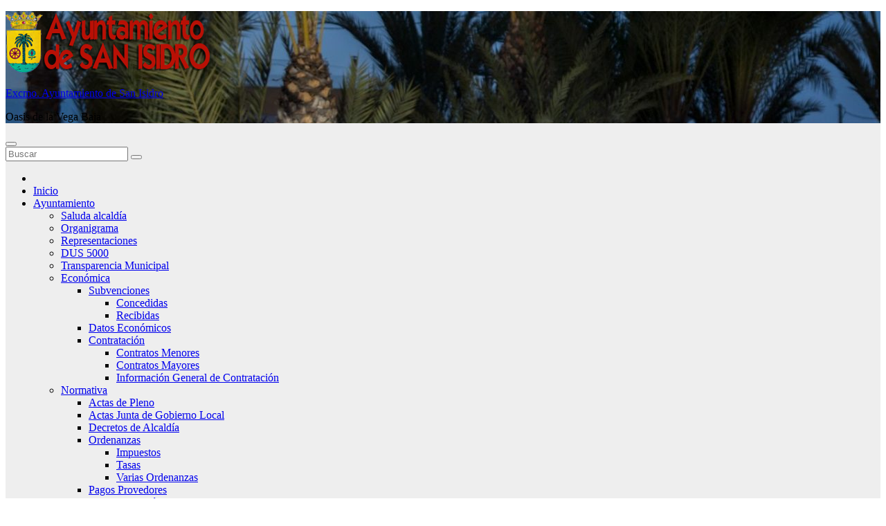

--- FILE ---
content_type: text/html; charset=UTF-8
request_url: https://sanisidro.es/2018/03/
body_size: 21471
content:
<!DOCTYPE html>
<html lang="es">
<head>
<meta charset="UTF-8">
<meta name="viewport" content="width=device-width, initial-scale=1">
<link rel="profile" href="https://gmpg.org/xfn/11">
<title>marzo 2018 &#8211; Excmo. Ayuntamiento de San Isidro</title>
<meta name='robots' content='max-image-preview:large' />
<link rel='dns-prefetch' href='//fonts.googleapis.com' />
<link rel="alternate" type="application/rss+xml" title="Excmo. Ayuntamiento de San Isidro &raquo; Feed" href="https://sanisidro.es/feed/" />
<link rel="alternate" type="application/rss+xml" title="Excmo. Ayuntamiento de San Isidro &raquo; Feed de los comentarios" href="https://sanisidro.es/comments/feed/" />
<style id='wp-img-auto-sizes-contain-inline-css'>
img:is([sizes=auto i],[sizes^="auto," i]){contain-intrinsic-size:3000px 1500px}
/*# sourceURL=wp-img-auto-sizes-contain-inline-css */
</style>
<link rel='stylesheet' id='scap.flashblock-css' href='https://sanisidro.es/wp-content/plugins/compact-wp-audio-player/css/flashblock.css?ver=b4a722140e9c2d47b263f22f75f6a00c' media='all' />
<link rel='stylesheet' id='scap.player-css' href='https://sanisidro.es/wp-content/plugins/compact-wp-audio-player/css/player.css?ver=b4a722140e9c2d47b263f22f75f6a00c' media='all' />
<style id='wp-emoji-styles-inline-css'>

	img.wp-smiley, img.emoji {
		display: inline !important;
		border: none !important;
		box-shadow: none !important;
		height: 1em !important;
		width: 1em !important;
		margin: 0 0.07em !important;
		vertical-align: -0.1em !important;
		background: none !important;
		padding: 0 !important;
	}
/*# sourceURL=wp-emoji-styles-inline-css */
</style>
<style id='wp-block-library-inline-css'>
:root{--wp-block-synced-color:#7a00df;--wp-block-synced-color--rgb:122,0,223;--wp-bound-block-color:var(--wp-block-synced-color);--wp-editor-canvas-background:#ddd;--wp-admin-theme-color:#007cba;--wp-admin-theme-color--rgb:0,124,186;--wp-admin-theme-color-darker-10:#006ba1;--wp-admin-theme-color-darker-10--rgb:0,107,160.5;--wp-admin-theme-color-darker-20:#005a87;--wp-admin-theme-color-darker-20--rgb:0,90,135;--wp-admin-border-width-focus:2px}@media (min-resolution:192dpi){:root{--wp-admin-border-width-focus:1.5px}}.wp-element-button{cursor:pointer}:root .has-very-light-gray-background-color{background-color:#eee}:root .has-very-dark-gray-background-color{background-color:#313131}:root .has-very-light-gray-color{color:#eee}:root .has-very-dark-gray-color{color:#313131}:root .has-vivid-green-cyan-to-vivid-cyan-blue-gradient-background{background:linear-gradient(135deg,#00d084,#0693e3)}:root .has-purple-crush-gradient-background{background:linear-gradient(135deg,#34e2e4,#4721fb 50%,#ab1dfe)}:root .has-hazy-dawn-gradient-background{background:linear-gradient(135deg,#faaca8,#dad0ec)}:root .has-subdued-olive-gradient-background{background:linear-gradient(135deg,#fafae1,#67a671)}:root .has-atomic-cream-gradient-background{background:linear-gradient(135deg,#fdd79a,#004a59)}:root .has-nightshade-gradient-background{background:linear-gradient(135deg,#330968,#31cdcf)}:root .has-midnight-gradient-background{background:linear-gradient(135deg,#020381,#2874fc)}:root{--wp--preset--font-size--normal:16px;--wp--preset--font-size--huge:42px}.has-regular-font-size{font-size:1em}.has-larger-font-size{font-size:2.625em}.has-normal-font-size{font-size:var(--wp--preset--font-size--normal)}.has-huge-font-size{font-size:var(--wp--preset--font-size--huge)}.has-text-align-center{text-align:center}.has-text-align-left{text-align:left}.has-text-align-right{text-align:right}.has-fit-text{white-space:nowrap!important}#end-resizable-editor-section{display:none}.aligncenter{clear:both}.items-justified-left{justify-content:flex-start}.items-justified-center{justify-content:center}.items-justified-right{justify-content:flex-end}.items-justified-space-between{justify-content:space-between}.screen-reader-text{border:0;clip-path:inset(50%);height:1px;margin:-1px;overflow:hidden;padding:0;position:absolute;width:1px;word-wrap:normal!important}.screen-reader-text:focus{background-color:#ddd;clip-path:none;color:#444;display:block;font-size:1em;height:auto;left:5px;line-height:normal;padding:15px 23px 14px;text-decoration:none;top:5px;width:auto;z-index:100000}html :where(.has-border-color){border-style:solid}html :where([style*=border-top-color]){border-top-style:solid}html :where([style*=border-right-color]){border-right-style:solid}html :where([style*=border-bottom-color]){border-bottom-style:solid}html :where([style*=border-left-color]){border-left-style:solid}html :where([style*=border-width]){border-style:solid}html :where([style*=border-top-width]){border-top-style:solid}html :where([style*=border-right-width]){border-right-style:solid}html :where([style*=border-bottom-width]){border-bottom-style:solid}html :where([style*=border-left-width]){border-left-style:solid}html :where(img[class*=wp-image-]){height:auto;max-width:100%}:where(figure){margin:0 0 1em}html :where(.is-position-sticky){--wp-admin--admin-bar--position-offset:var(--wp-admin--admin-bar--height,0px)}@media screen and (max-width:600px){html :where(.is-position-sticky){--wp-admin--admin-bar--position-offset:0px}}

/*# sourceURL=wp-block-library-inline-css */
</style><style id='global-styles-inline-css'>
:root{--wp--preset--aspect-ratio--square: 1;--wp--preset--aspect-ratio--4-3: 4/3;--wp--preset--aspect-ratio--3-4: 3/4;--wp--preset--aspect-ratio--3-2: 3/2;--wp--preset--aspect-ratio--2-3: 2/3;--wp--preset--aspect-ratio--16-9: 16/9;--wp--preset--aspect-ratio--9-16: 9/16;--wp--preset--color--black: #000000;--wp--preset--color--cyan-bluish-gray: #abb8c3;--wp--preset--color--white: #ffffff;--wp--preset--color--pale-pink: #f78da7;--wp--preset--color--vivid-red: #cf2e2e;--wp--preset--color--luminous-vivid-orange: #ff6900;--wp--preset--color--luminous-vivid-amber: #fcb900;--wp--preset--color--light-green-cyan: #7bdcb5;--wp--preset--color--vivid-green-cyan: #00d084;--wp--preset--color--pale-cyan-blue: #8ed1fc;--wp--preset--color--vivid-cyan-blue: #0693e3;--wp--preset--color--vivid-purple: #9b51e0;--wp--preset--gradient--vivid-cyan-blue-to-vivid-purple: linear-gradient(135deg,rgb(6,147,227) 0%,rgb(155,81,224) 100%);--wp--preset--gradient--light-green-cyan-to-vivid-green-cyan: linear-gradient(135deg,rgb(122,220,180) 0%,rgb(0,208,130) 100%);--wp--preset--gradient--luminous-vivid-amber-to-luminous-vivid-orange: linear-gradient(135deg,rgb(252,185,0) 0%,rgb(255,105,0) 100%);--wp--preset--gradient--luminous-vivid-orange-to-vivid-red: linear-gradient(135deg,rgb(255,105,0) 0%,rgb(207,46,46) 100%);--wp--preset--gradient--very-light-gray-to-cyan-bluish-gray: linear-gradient(135deg,rgb(238,238,238) 0%,rgb(169,184,195) 100%);--wp--preset--gradient--cool-to-warm-spectrum: linear-gradient(135deg,rgb(74,234,220) 0%,rgb(151,120,209) 20%,rgb(207,42,186) 40%,rgb(238,44,130) 60%,rgb(251,105,98) 80%,rgb(254,248,76) 100%);--wp--preset--gradient--blush-light-purple: linear-gradient(135deg,rgb(255,206,236) 0%,rgb(152,150,240) 100%);--wp--preset--gradient--blush-bordeaux: linear-gradient(135deg,rgb(254,205,165) 0%,rgb(254,45,45) 50%,rgb(107,0,62) 100%);--wp--preset--gradient--luminous-dusk: linear-gradient(135deg,rgb(255,203,112) 0%,rgb(199,81,192) 50%,rgb(65,88,208) 100%);--wp--preset--gradient--pale-ocean: linear-gradient(135deg,rgb(255,245,203) 0%,rgb(182,227,212) 50%,rgb(51,167,181) 100%);--wp--preset--gradient--electric-grass: linear-gradient(135deg,rgb(202,248,128) 0%,rgb(113,206,126) 100%);--wp--preset--gradient--midnight: linear-gradient(135deg,rgb(2,3,129) 0%,rgb(40,116,252) 100%);--wp--preset--font-size--small: 13px;--wp--preset--font-size--medium: 20px;--wp--preset--font-size--large: 36px;--wp--preset--font-size--x-large: 42px;--wp--preset--spacing--20: 0.44rem;--wp--preset--spacing--30: 0.67rem;--wp--preset--spacing--40: 1rem;--wp--preset--spacing--50: 1.5rem;--wp--preset--spacing--60: 2.25rem;--wp--preset--spacing--70: 3.38rem;--wp--preset--spacing--80: 5.06rem;--wp--preset--shadow--natural: 6px 6px 9px rgba(0, 0, 0, 0.2);--wp--preset--shadow--deep: 12px 12px 50px rgba(0, 0, 0, 0.4);--wp--preset--shadow--sharp: 6px 6px 0px rgba(0, 0, 0, 0.2);--wp--preset--shadow--outlined: 6px 6px 0px -3px rgb(255, 255, 255), 6px 6px rgb(0, 0, 0);--wp--preset--shadow--crisp: 6px 6px 0px rgb(0, 0, 0);}:where(.is-layout-flex){gap: 0.5em;}:where(.is-layout-grid){gap: 0.5em;}body .is-layout-flex{display: flex;}.is-layout-flex{flex-wrap: wrap;align-items: center;}.is-layout-flex > :is(*, div){margin: 0;}body .is-layout-grid{display: grid;}.is-layout-grid > :is(*, div){margin: 0;}:where(.wp-block-columns.is-layout-flex){gap: 2em;}:where(.wp-block-columns.is-layout-grid){gap: 2em;}:where(.wp-block-post-template.is-layout-flex){gap: 1.25em;}:where(.wp-block-post-template.is-layout-grid){gap: 1.25em;}.has-black-color{color: var(--wp--preset--color--black) !important;}.has-cyan-bluish-gray-color{color: var(--wp--preset--color--cyan-bluish-gray) !important;}.has-white-color{color: var(--wp--preset--color--white) !important;}.has-pale-pink-color{color: var(--wp--preset--color--pale-pink) !important;}.has-vivid-red-color{color: var(--wp--preset--color--vivid-red) !important;}.has-luminous-vivid-orange-color{color: var(--wp--preset--color--luminous-vivid-orange) !important;}.has-luminous-vivid-amber-color{color: var(--wp--preset--color--luminous-vivid-amber) !important;}.has-light-green-cyan-color{color: var(--wp--preset--color--light-green-cyan) !important;}.has-vivid-green-cyan-color{color: var(--wp--preset--color--vivid-green-cyan) !important;}.has-pale-cyan-blue-color{color: var(--wp--preset--color--pale-cyan-blue) !important;}.has-vivid-cyan-blue-color{color: var(--wp--preset--color--vivid-cyan-blue) !important;}.has-vivid-purple-color{color: var(--wp--preset--color--vivid-purple) !important;}.has-black-background-color{background-color: var(--wp--preset--color--black) !important;}.has-cyan-bluish-gray-background-color{background-color: var(--wp--preset--color--cyan-bluish-gray) !important;}.has-white-background-color{background-color: var(--wp--preset--color--white) !important;}.has-pale-pink-background-color{background-color: var(--wp--preset--color--pale-pink) !important;}.has-vivid-red-background-color{background-color: var(--wp--preset--color--vivid-red) !important;}.has-luminous-vivid-orange-background-color{background-color: var(--wp--preset--color--luminous-vivid-orange) !important;}.has-luminous-vivid-amber-background-color{background-color: var(--wp--preset--color--luminous-vivid-amber) !important;}.has-light-green-cyan-background-color{background-color: var(--wp--preset--color--light-green-cyan) !important;}.has-vivid-green-cyan-background-color{background-color: var(--wp--preset--color--vivid-green-cyan) !important;}.has-pale-cyan-blue-background-color{background-color: var(--wp--preset--color--pale-cyan-blue) !important;}.has-vivid-cyan-blue-background-color{background-color: var(--wp--preset--color--vivid-cyan-blue) !important;}.has-vivid-purple-background-color{background-color: var(--wp--preset--color--vivid-purple) !important;}.has-black-border-color{border-color: var(--wp--preset--color--black) !important;}.has-cyan-bluish-gray-border-color{border-color: var(--wp--preset--color--cyan-bluish-gray) !important;}.has-white-border-color{border-color: var(--wp--preset--color--white) !important;}.has-pale-pink-border-color{border-color: var(--wp--preset--color--pale-pink) !important;}.has-vivid-red-border-color{border-color: var(--wp--preset--color--vivid-red) !important;}.has-luminous-vivid-orange-border-color{border-color: var(--wp--preset--color--luminous-vivid-orange) !important;}.has-luminous-vivid-amber-border-color{border-color: var(--wp--preset--color--luminous-vivid-amber) !important;}.has-light-green-cyan-border-color{border-color: var(--wp--preset--color--light-green-cyan) !important;}.has-vivid-green-cyan-border-color{border-color: var(--wp--preset--color--vivid-green-cyan) !important;}.has-pale-cyan-blue-border-color{border-color: var(--wp--preset--color--pale-cyan-blue) !important;}.has-vivid-cyan-blue-border-color{border-color: var(--wp--preset--color--vivid-cyan-blue) !important;}.has-vivid-purple-border-color{border-color: var(--wp--preset--color--vivid-purple) !important;}.has-vivid-cyan-blue-to-vivid-purple-gradient-background{background: var(--wp--preset--gradient--vivid-cyan-blue-to-vivid-purple) !important;}.has-light-green-cyan-to-vivid-green-cyan-gradient-background{background: var(--wp--preset--gradient--light-green-cyan-to-vivid-green-cyan) !important;}.has-luminous-vivid-amber-to-luminous-vivid-orange-gradient-background{background: var(--wp--preset--gradient--luminous-vivid-amber-to-luminous-vivid-orange) !important;}.has-luminous-vivid-orange-to-vivid-red-gradient-background{background: var(--wp--preset--gradient--luminous-vivid-orange-to-vivid-red) !important;}.has-very-light-gray-to-cyan-bluish-gray-gradient-background{background: var(--wp--preset--gradient--very-light-gray-to-cyan-bluish-gray) !important;}.has-cool-to-warm-spectrum-gradient-background{background: var(--wp--preset--gradient--cool-to-warm-spectrum) !important;}.has-blush-light-purple-gradient-background{background: var(--wp--preset--gradient--blush-light-purple) !important;}.has-blush-bordeaux-gradient-background{background: var(--wp--preset--gradient--blush-bordeaux) !important;}.has-luminous-dusk-gradient-background{background: var(--wp--preset--gradient--luminous-dusk) !important;}.has-pale-ocean-gradient-background{background: var(--wp--preset--gradient--pale-ocean) !important;}.has-electric-grass-gradient-background{background: var(--wp--preset--gradient--electric-grass) !important;}.has-midnight-gradient-background{background: var(--wp--preset--gradient--midnight) !important;}.has-small-font-size{font-size: var(--wp--preset--font-size--small) !important;}.has-medium-font-size{font-size: var(--wp--preset--font-size--medium) !important;}.has-large-font-size{font-size: var(--wp--preset--font-size--large) !important;}.has-x-large-font-size{font-size: var(--wp--preset--font-size--x-large) !important;}
/*# sourceURL=global-styles-inline-css */
</style>

<style id='classic-theme-styles-inline-css'>
/*! This file is auto-generated */
.wp-block-button__link{color:#fff;background-color:#32373c;border-radius:9999px;box-shadow:none;text-decoration:none;padding:calc(.667em + 2px) calc(1.333em + 2px);font-size:1.125em}.wp-block-file__button{background:#32373c;color:#fff;text-decoration:none}
/*# sourceURL=/wp-includes/css/classic-themes.min.css */
</style>
<link rel='stylesheet' id='contact-form-7-css' href='https://sanisidro.es/wp-content/plugins/contact-form-7/includes/css/styles.css?ver=6.1.4' media='all' />
<link rel='stylesheet' id='cntctfrm_form_style-css' href='https://sanisidro.es/wp-content/plugins/contact-form-plugin/css/form_style.css?ver=4.3.6' media='all' />
<link rel='stylesheet' id='cookie-law-info-css' href='https://sanisidro.es/wp-content/plugins/cookie-law-info/legacy/public/css/cookie-law-info-public.css?ver=3.4.0' media='all' />
<link rel='stylesheet' id='cookie-law-info-gdpr-css' href='https://sanisidro.es/wp-content/plugins/cookie-law-info/legacy/public/css/cookie-law-info-gdpr.css?ver=3.4.0' media='all' />
<link rel='stylesheet' id='symple_shortcode_styles-css' href='https://sanisidro.es/wp-content/plugins/symple-shortcodes/includes/css/symple_shortcodes_styles.css?ver=b4a722140e9c2d47b263f22f75f6a00c' media='all' />
<link rel='stylesheet' id='wpsm_team_b-font-awesome-front-css' href='https://sanisidro.es/wp-content/plugins/team-builder/assets/css/font-awesome/css/font-awesome.min.css?ver=b4a722140e9c2d47b263f22f75f6a00c' media='all' />
<link rel='stylesheet' id='wpsm_team_b_bootstrap-front-css' href='https://sanisidro.es/wp-content/plugins/team-builder/assets/css/bootstrap-front.css?ver=b4a722140e9c2d47b263f22f75f6a00c' media='all' />
<link rel='stylesheet' id='wpsm_team_b_team-css' href='https://sanisidro.es/wp-content/plugins/team-builder/assets/css/team.css?ver=b4a722140e9c2d47b263f22f75f6a00c' media='all' />
<link rel='stylesheet' id='wpsm_team_b_owl_carousel_min_css-css' href='https://sanisidro.es/wp-content/plugins/team-builder/assets/css/owl.carousel.min.css?ver=b4a722140e9c2d47b263f22f75f6a00c' media='all' />
<link rel='stylesheet' id='cmplz-general-css' href='https://sanisidro.es/wp-content/plugins/complianz-gdpr/assets/css/cookieblocker.min.css?ver=1766073896' media='all' />
<link rel='stylesheet' id='newsup-fonts-css' href='//fonts.googleapis.com/css?family=Montserrat%3A400%2C500%2C700%2C800%7CWork%2BSans%3A300%2C400%2C500%2C600%2C700%2C800%2C900%26display%3Dswap&#038;subset=latin%2Clatin-ext' media='all' />
<link rel='stylesheet' id='bootstrap-css' href='https://sanisidro.es/wp-content/themes/newsup/css/bootstrap.css?ver=b4a722140e9c2d47b263f22f75f6a00c' media='all' />
<link rel='stylesheet' id='newsup-style-css' href='https://sanisidro.es/wp-content/themes/newsberg/style.css?ver=b4a722140e9c2d47b263f22f75f6a00c' media='all' />
<link rel='stylesheet' id='font-awesome-5-all-css' href='https://sanisidro.es/wp-content/themes/newsup/css/font-awesome/css/all.min.css?ver=b4a722140e9c2d47b263f22f75f6a00c' media='all' />
<link rel='stylesheet' id='font-awesome-4-shim-css' href='https://sanisidro.es/wp-content/themes/newsup/css/font-awesome/css/v4-shims.min.css?ver=b4a722140e9c2d47b263f22f75f6a00c' media='all' />
<link rel='stylesheet' id='owl-carousel-css' href='https://sanisidro.es/wp-content/themes/newsup/css/owl.carousel.css?ver=b4a722140e9c2d47b263f22f75f6a00c' media='all' />
<link rel='stylesheet' id='smartmenus-css' href='https://sanisidro.es/wp-content/themes/newsup/css/jquery.smartmenus.bootstrap.css?ver=b4a722140e9c2d47b263f22f75f6a00c' media='all' />
<link rel='stylesheet' id='newsup-custom-css-css' href='https://sanisidro.es/wp-content/themes/newsup/inc/ansar/customize/css/customizer.css?ver=1.0' media='all' />
<link rel='stylesheet' id='video-js-css' href='https://sanisidro.es/wp-content/plugins/video-embed-thumbnail-generator/video-js/video-js.min.css?ver=7.11.4' media='all' />
<link rel='stylesheet' id='kgvid_video_styles-css' href='https://sanisidro.es/wp-content/plugins/video-embed-thumbnail-generator/src/public/css/videopack-styles.css?ver=4.10.5' media='all' />
<link rel='stylesheet' id='newsup-style-parent-css' href='https://sanisidro.es/wp-content/themes/newsup/style.css?ver=b4a722140e9c2d47b263f22f75f6a00c' media='all' />
<link rel='stylesheet' id='newsberg-style-css' href='https://sanisidro.es/wp-content/themes/newsberg/style.css?ver=1.0' media='all' />
<link rel='stylesheet' id='newsberg-default-css-css' href='https://sanisidro.es/wp-content/themes/newsberg/css/colors/default.css?ver=b4a722140e9c2d47b263f22f75f6a00c' media='all' />
<script src="https://sanisidro.es/wp-content/plugins/compact-wp-audio-player/js/soundmanager2-nodebug-jsmin.js?ver=b4a722140e9c2d47b263f22f75f6a00c" id="scap.soundmanager2-js"></script>
<script async src="https://sanisidro.es/wp-content/plugins/burst-statistics/assets/js/timeme/timeme.min.js?ver=1769074305" id="burst-timeme-js"></script>
<script async src="https://sanisidro.es/wp-content/uploads/burst/js/burst.min.js?ver=1769778549" id="burst-js"></script>
<script src="https://sanisidro.es/wp-includes/js/jquery/jquery.min.js?ver=3.7.1" id="jquery-core-js"></script>
<script src="https://sanisidro.es/wp-includes/js/jquery/jquery-migrate.min.js?ver=3.4.1" id="jquery-migrate-js"></script>
<script id="cookie-law-info-js-extra">
var Cli_Data = {"nn_cookie_ids":[],"cookielist":[],"non_necessary_cookies":[],"ccpaEnabled":"","ccpaRegionBased":"","ccpaBarEnabled":"","strictlyEnabled":["necessary","obligatoire"],"ccpaType":"gdpr","js_blocking":"","custom_integration":"","triggerDomRefresh":"","secure_cookies":""};
var cli_cookiebar_settings = {"animate_speed_hide":"500","animate_speed_show":"500","background":"#fff","border":"#444","border_on":"","button_1_button_colour":"#000","button_1_button_hover":"#000000","button_1_link_colour":"#fff","button_1_as_button":"1","button_1_new_win":"1","button_2_button_colour":"#333","button_2_button_hover":"#292929","button_2_link_colour":"#444","button_2_as_button":"1","button_2_hidebar":"","button_3_button_colour":"#000","button_3_button_hover":"#000000","button_3_link_colour":"#fff","button_3_as_button":"1","button_3_new_win":"","button_4_button_colour":"#000","button_4_button_hover":"#000000","button_4_link_colour":"#fff","button_4_as_button":"1","button_7_button_colour":"#61a229","button_7_button_hover":"#4e8221","button_7_link_colour":"#fff","button_7_as_button":"1","button_7_new_win":"","font_family":"inherit","header_fix":"","notify_animate_hide":"1","notify_animate_show":"1","notify_div_id":"#cookie-law-info-bar","notify_position_horizontal":"right","notify_position_vertical":"top","scroll_close":"","scroll_close_reload":"","accept_close_reload":"","reject_close_reload":"","showagain_tab":"","showagain_background":"#fff","showagain_border":"#000","showagain_div_id":"#cookie-law-info-again","showagain_x_position":"100px","text":"#000","show_once_yn":"1","show_once":"50000","logging_on":"","as_popup":"","popup_overlay":"1","bar_heading_text":"","cookie_bar_as":"banner","popup_showagain_position":"bottom-right","widget_position":"left"};
var log_object = {"ajax_url":"https://sanisidro.es/wp-admin/admin-ajax.php"};
//# sourceURL=cookie-law-info-js-extra
</script>
<script src="https://sanisidro.es/wp-content/plugins/cookie-law-info/legacy/public/js/cookie-law-info-public.js?ver=3.4.0" id="cookie-law-info-js"></script>
<script src="https://sanisidro.es/wp-content/plugins/team-builder/assets/js/owl.carousel.min.js?ver=b4a722140e9c2d47b263f22f75f6a00c" id="wpsm_team_b_owl_carousel_min_js-js"></script>
<script src="https://sanisidro.es/wp-content/themes/newsup/js/navigation.js?ver=b4a722140e9c2d47b263f22f75f6a00c" id="newsup-navigation-js"></script>
<script src="https://sanisidro.es/wp-content/themes/newsup/js/bootstrap.js?ver=b4a722140e9c2d47b263f22f75f6a00c" id="bootstrap-js"></script>
<script src="https://sanisidro.es/wp-content/themes/newsup/js/owl.carousel.min.js?ver=b4a722140e9c2d47b263f22f75f6a00c" id="owl-carousel-min-js"></script>
<script src="https://sanisidro.es/wp-content/themes/newsup/js/jquery.smartmenus.js?ver=b4a722140e9c2d47b263f22f75f6a00c" id="smartmenus-js-js"></script>
<script src="https://sanisidro.es/wp-content/themes/newsup/js/jquery.smartmenus.bootstrap.js?ver=b4a722140e9c2d47b263f22f75f6a00c" id="bootstrap-smartmenus-js-js"></script>
<script src="https://sanisidro.es/wp-content/themes/newsup/js/jquery.marquee.js?ver=b4a722140e9c2d47b263f22f75f6a00c" id="newsup-marquee-js-js"></script>
<script src="https://sanisidro.es/wp-content/themes/newsup/js/main.js?ver=b4a722140e9c2d47b263f22f75f6a00c" id="newsup-main-js-js"></script>
<link rel="https://api.w.org/" href="https://sanisidro.es/wp-json/" /><link rel="EditURI" type="application/rsd+xml" title="RSD" href="https://sanisidro.es/xmlrpc.php?rsd" />
<style>.cpm-map img{ max-width: none !important;box-shadow:none !important;}</style><!-- Favicon Rotator -->
<!-- End Favicon Rotator -->
			<style>.cmplz-hidden {
					display: none !important;
				}</style> 
<style type="text/css" id="custom-background-css">
    .wrapper { background-color: #eee; }
</style>
<script type="text/javascript" src="https://sanisidro.es/wp-content/plugins/si-captcha-for-wordpress/captcha/si_captcha.js?ver=1769837084"></script>
<!-- begin SI CAPTCHA Anti-Spam - login/register form style -->
<style type="text/css">
.si_captcha_small { width:175px; height:45px; padding-top:10px; padding-bottom:10px; }
.si_captcha_large { width:250px; height:60px; padding-top:10px; padding-bottom:10px; }
img#si_image_com { border-style:none; margin:0; padding-right:5px; float:left; }
img#si_image_reg { border-style:none; margin:0; padding-right:5px; float:left; }
img#si_image_log { border-style:none; margin:0; padding-right:5px; float:left; }
img#si_image_side_login { border-style:none; margin:0; padding-right:5px; float:left; }
img#si_image_checkout { border-style:none; margin:0; padding-right:5px; float:left; }
img#si_image_jetpack { border-style:none; margin:0; padding-right:5px; float:left; }
img#si_image_bbpress_topic { border-style:none; margin:0; padding-right:5px; float:left; }
.si_captcha_refresh { border-style:none; margin:0; vertical-align:bottom; }
div#si_captcha_input { display:block; padding-top:15px; padding-bottom:5px; }
label#si_captcha_code_label { margin:0; }
input#si_captcha_code_input { width:65px; }
p#si_captcha_code_p { clear: left; padding-top:10px; }
.si-captcha-jetpack-error { color:#DC3232; }
</style>
<!-- end SI CAPTCHA Anti-Spam - login/register form style -->
    <style type="text/css">
            body .site-title a,
        body .site-description {
            color: ##143745;
        }

        .site-branding-text .site-title a {
                font-size: px;
            }

            @media only screen and (max-width: 640px) {
                .site-branding-text .site-title a {
                    font-size: 40px;

                }
            }

            @media only screen and (max-width: 375px) {
                .site-branding-text .site-title a {
                    font-size: 32px;

                }
            }

        </style>
    <link rel="icon" href="https://sanisidro.es/wp-content/uploads/2014/07/cropped-logo1-32x32.png" sizes="32x32" />
<link rel="icon" href="https://sanisidro.es/wp-content/uploads/2014/07/cropped-logo1-192x192.png" sizes="192x192" />
<link rel="apple-touch-icon" href="https://sanisidro.es/wp-content/uploads/2014/07/cropped-logo1-180x180.png" />
<meta name="msapplication-TileImage" content="https://sanisidro.es/wp-content/uploads/2014/07/cropped-logo1-270x270.png" />
</head>
<body data-rsssl=1 data-cmplz=1 class="archive date wp-custom-logo wp-embed-responsive wp-theme-newsup wp-child-theme-newsberg hfeed ta-hide-date-author-in-list"  data-burst_id="0" data-burst_type="date-archive">
<div id="page" class="site">
<a class="skip-link screen-reader-text" href="#content">
Saltar al contenido</a>
  <div class="wrapper" id="custom-background-css">
    <header class="mg-headwidget">
      <!--==================== TOP BAR ====================-->
      <div class="mg-head-detail hidden-xs">
    <div class="container-fluid">
        <div class="row align-items-center">
            <div class="col-md-6 col-xs-12">
                <ul class="info-left">
                                    </ul>
            </div>
            <div class="col-md-6 col-xs-12">
                <ul class="mg-social info-right">
                                    </ul>
            </div>
        </div>
    </div>
</div>
      <div class="clearfix"></div>

      
      <div class="mg-nav-widget-area-back" style='background-image: url("https://sanisidro.es/wp-content/uploads/2024/01/cropped-337023389_664025302152473_372803924390805628_n.jpg" );'>
                <div class="overlay">
          <div class="inner" > 
              <div class="container-fluid">
                  <div class="mg-nav-widget-area">
                    <div class="row align-items-center">
                      <div class="col-md-3 text-center-xs">
                        <div class="navbar-header">
                          <div class="site-logo">
                            <a href="https://sanisidro.es/" class="navbar-brand" rel="home"><img width="300" height="90" src="https://sanisidro.es/wp-content/uploads/2022/04/logo1.png" class="custom-logo" alt="Excmo. Ayuntamiento de San Isidro" decoding="async" /></a>                          </div>
                          <div class="site-branding-text ">
                                                            <p class="site-title"> <a href="https://sanisidro.es/" rel="home">Excmo. Ayuntamiento de San Isidro</a></p>
                                                            <p class="site-description">Oasis de la Vega Baja</p>
                          </div>    
                        </div>
                      </div>
                                          </div>
                  </div>
              </div>
          </div>
        </div>
      </div>
    <div class="mg-menu-full">
      <nav class="navbar navbar-expand-lg navbar-wp">
        <div class="container-fluid">
          <!-- Right nav -->
          <div class="m-header align-items-center">
                            <a class="mobilehomebtn" href="https://sanisidro.es"><span class="fa-solid fa-house-chimney"></span></a>
              <!-- navbar-toggle -->
              <button class="navbar-toggler mx-auto" type="button" data-toggle="collapse" data-target="#navbar-wp" aria-controls="navbarSupportedContent" aria-expanded="false" aria-label="Alternar navegación">
                <span class="burger">
                  <span class="burger-line"></span>
                  <span class="burger-line"></span>
                  <span class="burger-line"></span>
                </span>
              </button>
              <!-- /navbar-toggle -->
                          <div class="dropdown show mg-search-box pr-2">
                <a class="dropdown-toggle msearch ml-auto" href="#" role="button" id="dropdownMenuLink" data-toggle="dropdown" aria-haspopup="true" aria-expanded="false">
                <i class="fas fa-search"></i>
                </a> 
                <div class="dropdown-menu searchinner" aria-labelledby="dropdownMenuLink">
                    <form role="search" method="get" id="searchform" action="https://sanisidro.es/">
  <div class="input-group">
    <input type="search" class="form-control" placeholder="Buscar" value="" name="s" />
    <span class="input-group-btn btn-default">
    <button type="submit" class="btn"> <i class="fas fa-search"></i> </button>
    </span> </div>
</form>                </div>
            </div>
                  <a href="#" target="_blank" class="btn-bell btn-theme mx-2"><i class="fa fa-bell"></i></a>
                      
          </div>
          <!-- /Right nav --> 
          <div class="collapse navbar-collapse" id="navbar-wp">
            <div class="d-md-block">
              <ul id="menu-principal" class="nav navbar-nav mr-auto "><li class="active home"><a class="homebtn" href="https://sanisidro.es"><span class='fa-solid fa-house-chimney'></span></a></li><li id="menu-item-47" class="menu-item menu-item-type-custom menu-item-object-custom menu-item-home menu-item-47"><a class="nav-link" title="Inicio" href="https://sanisidro.es/">Inicio</a></li>
<li id="menu-item-48" class="menu-item menu-item-type-post_type menu-item-object-page menu-item-has-children menu-item-48 dropdown"><a class="nav-link" title="Ayuntamiento" href="https://sanisidro.es/ayuntamiento/" data-toggle="dropdown" class="dropdown-toggle">Ayuntamiento </a>
<ul role="menu" class=" dropdown-menu">
	<li id="menu-item-52" class="menu-item menu-item-type-post_type menu-item-object-page menu-item-52"><a class="dropdown-item" title="Saluda alcaldía" href="https://sanisidro.es/ayuntamiento/saluda-alcaldia/">Saluda alcaldía</a></li>
	<li id="menu-item-50" class="menu-item menu-item-type-post_type menu-item-object-page menu-item-50"><a class="dropdown-item" title="Organigrama" href="https://sanisidro.es/ayuntamiento/organigrama/">Organigrama</a></li>
	<li id="menu-item-51" class="menu-item menu-item-type-post_type menu-item-object-page menu-item-51"><a class="dropdown-item" title="Representaciones" href="https://sanisidro.es/ayuntamiento/representaciones/">Representaciones</a></li>
	<li id="menu-item-17038" class="menu-item menu-item-type-post_type menu-item-object-page menu-item-17038"><a class="dropdown-item" title="DUS 5000" href="https://sanisidro.es/programa-dus-5000-en-el-ayuntamiento-de-san-isidro/">DUS 5000</a></li>
	<li id="menu-item-17043" class="menu-item menu-item-type-custom menu-item-object-custom menu-item-17043"><a class="dropdown-item" title="Transparencia Municipal" href="https://sanisidro.sedelectronica.es/transparency">Transparencia Municipal</a></li>
	<li id="menu-item-15111" class="menu-item menu-item-type-custom menu-item-object-custom menu-item-home menu-item-has-children menu-item-15111 dropdown"><a class="dropdown-item" title="Económica" href="https://sanisidro.es">Económica</a>
	<ul role="menu" class=" dropdown-menu">
		<li id="menu-item-15161" class="menu-item menu-item-type-taxonomy menu-item-object-category menu-item-has-children menu-item-15161 dropdown"><a class="dropdown-item" title="Subvenciones" href="https://sanisidro.es/category/subvenciones/">Subvenciones</a>
		<ul role="menu" class=" dropdown-menu">
			<li id="menu-item-15171" class="menu-item menu-item-type-taxonomy menu-item-object-category menu-item-15171"><a class="dropdown-item" title="Concedidas" href="https://sanisidro.es/category/subvenciones/concedidas/">Concedidas</a></li>
			<li id="menu-item-15170" class="menu-item menu-item-type-taxonomy menu-item-object-category menu-item-15170"><a class="dropdown-item" title="Recibidas" href="https://sanisidro.es/category/subvenciones/recibidas/">Recibidas</a></li>
		</ul>
</li>
		<li id="menu-item-15095" class="menu-item menu-item-type-taxonomy menu-item-object-category menu-item-15095"><a class="dropdown-item" title="Datos Económicos" href="https://sanisidro.es/category/datos-economicos/">Datos Económicos</a></li>
		<li id="menu-item-15112" class="menu-item menu-item-type-taxonomy menu-item-object-category menu-item-has-children menu-item-15112 dropdown"><a class="dropdown-item" title="Contratación" href="https://sanisidro.es/category/contratacion/">Contratación</a>
		<ul role="menu" class=" dropdown-menu">
			<li id="menu-item-15114" class="menu-item menu-item-type-taxonomy menu-item-object-category menu-item-15114"><a class="dropdown-item" title="Contratos Menores" href="https://sanisidro.es/category/contratos-menores/">Contratos Menores</a></li>
			<li id="menu-item-15128" class="menu-item menu-item-type-taxonomy menu-item-object-category menu-item-15128"><a class="dropdown-item" title="Contratos Mayores" href="https://sanisidro.es/category/contratacion/contratos-mayores/">Contratos Mayores</a></li>
			<li id="menu-item-15131" class="menu-item menu-item-type-taxonomy menu-item-object-category menu-item-15131"><a class="dropdown-item" title="Información General de Contratación" href="https://sanisidro.es/category/contratacion/informacion-general-contratos/">Información General de Contratación</a></li>
		</ul>
</li>
	</ul>
</li>
	<li id="menu-item-14929" class="menu-item menu-item-type-custom menu-item-object-custom menu-item-home menu-item-has-children menu-item-14929 dropdown"><a class="dropdown-item" title="Normativa" href="https://sanisidro.es">Normativa</a>
	<ul role="menu" class=" dropdown-menu">
		<li id="menu-item-14926" class="menu-item menu-item-type-post_type menu-item-object-page menu-item-14926"><a class="dropdown-item" title="Actas de Pleno" href="https://sanisidro.es/ayuntamiento/actas-de-pleno/">Actas de Pleno</a></li>
		<li id="menu-item-14927" class="menu-item menu-item-type-post_type menu-item-object-page menu-item-14927"><a class="dropdown-item" title="Actas Junta de Gobierno Local" href="https://sanisidro.es/ayuntamiento/actas-junta-gobierno-local/">Actas Junta de Gobierno Local</a></li>
		<li id="menu-item-14928" class="menu-item menu-item-type-post_type menu-item-object-page menu-item-14928"><a class="dropdown-item" title="Decretos de Alcaldía" href="https://sanisidro.es/ayuntamiento/decretos-de-alcaldia/">Decretos de Alcaldía</a></li>
		<li id="menu-item-589" class="menu-item menu-item-type-taxonomy menu-item-object-category menu-item-has-children menu-item-589 dropdown"><a class="dropdown-item" title="Ordenanzas" href="https://sanisidro.es/category/comunicado-alcaldia/ordenanzas/">Ordenanzas</a>
		<ul role="menu" class=" dropdown-menu">
			<li id="menu-item-15047" class="menu-item menu-item-type-taxonomy menu-item-object-category menu-item-15047"><a class="dropdown-item" title="Impuestos" href="https://sanisidro.es/category/comunicado-alcaldia/ordenanzas/impuestos/">Impuestos</a></li>
			<li id="menu-item-15049" class="menu-item menu-item-type-taxonomy menu-item-object-category menu-item-15049"><a class="dropdown-item" title="Tasas" href="https://sanisidro.es/category/comunicado-alcaldia/ordenanzas/tasas/">Tasas</a></li>
			<li id="menu-item-15089" class="menu-item menu-item-type-taxonomy menu-item-object-category menu-item-15089"><a class="dropdown-item" title="Varias Ordenanzas" href="https://sanisidro.es/category/comunicado-alcaldia/ordenanzas/varias_ordenanzas/">Varias Ordenanzas</a></li>
		</ul>
</li>
		<li id="menu-item-591" class="menu-item menu-item-type-taxonomy menu-item-object-category menu-item-591"><a class="dropdown-item" title="Pagos Provedores" href="https://sanisidro.es/category/pago-provedores/">Pagos Provedores</a></li>
	</ul>
</li>
	<li id="menu-item-14940" class="menu-item menu-item-type-custom menu-item-object-custom menu-item-home menu-item-has-children menu-item-14940 dropdown"><a class="dropdown-item" title="Comunicados Alcaldía" href="https://sanisidro.es">Comunicados Alcaldía</a>
	<ul role="menu" class=" dropdown-menu">
		<li id="menu-item-14941" class="menu-item menu-item-type-taxonomy menu-item-object-category menu-item-14941"><a class="dropdown-item" title="Edictos" href="https://sanisidro.es/category/comunicado-alcaldia/edictos/">Edictos</a></li>
	</ul>
</li>
</ul>
</li>
<li id="menu-item-54" class="menu-item menu-item-type-post_type menu-item-object-page menu-item-has-children menu-item-54 dropdown"><a class="nav-link" title="Servicios" href="https://sanisidro.es/servicios/" data-toggle="dropdown" class="dropdown-toggle">Servicios </a>
<ul role="menu" class=" dropdown-menu">
	<li id="menu-item-112" class="menu-item menu-item-type-post_type menu-item-object-page menu-item-has-children menu-item-112 dropdown"><a class="dropdown-item" title="Desarrollo Local" href="https://sanisidro.es/servicios/desarrollo-local/">Desarrollo Local</a>
	<ul role="menu" class=" dropdown-menu">
		<li id="menu-item-15429" class="menu-item menu-item-type-custom menu-item-object-custom menu-item-15429"><a class="dropdown-item" title="AVALEM JOVES PLUS" href="https://sanisidro.es/programas-empuju-emcuju-2018">AVALEM JOVES PLUS</a></li>
		<li id="menu-item-669" class="menu-item menu-item-type-taxonomy menu-item-object-category menu-item-669"><a class="dropdown-item" title="Formación" href="https://sanisidro.es/category/formacion/">Formación</a></li>
		<li id="menu-item-15462" class="menu-item menu-item-type-post_type menu-item-object-page menu-item-15462"><a class="dropdown-item" title="BOLSAS DE EMPLEO" href="https://sanisidro.es/bolsas-de-empleo/">BOLSAS DE EMPLEO</a></li>
	</ul>
</li>
	<li id="menu-item-111" class="menu-item menu-item-type-post_type menu-item-object-page menu-item-111"><a class="dropdown-item" title="Juzgado de paz" href="https://sanisidro.es/servicios/juzgado-de-paz/">Juzgado de paz</a></li>
	<li id="menu-item-109" class="menu-item menu-item-type-post_type menu-item-object-page menu-item-109"><a class="dropdown-item" title="Policia" href="https://sanisidro.es/servicios/policia/">Policia</a></li>
	<li id="menu-item-15444" class="menu-item menu-item-type-post_type menu-item-object-page menu-item-has-children menu-item-15444 dropdown"><a class="dropdown-item" title="DEPORTES" href="https://sanisidro.es/servicios/deportes/">DEPORTES</a>
	<ul role="menu" class=" dropdown-menu">
		<li id="menu-item-15454" class="menu-item menu-item-type-post_type menu-item-object-page menu-item-15454"><a class="dropdown-item" title="MULTIDEPORTE" href="https://sanisidro.es/servicios/deportes/multideporte/">MULTIDEPORTE</a></li>
		<li id="menu-item-15456" class="menu-item menu-item-type-custom menu-item-object-custom menu-item-15456"><a class="dropdown-item" title="PISCINA MUNICIPAL" href="https://sanisidro.es/piscina-municipal-san-isidro/">PISCINA MUNICIPAL</a></li>
		<li id="menu-item-15453" class="menu-item menu-item-type-post_type menu-item-object-page menu-item-15453"><a class="dropdown-item" title="OTROS EVENTOS" href="https://sanisidro.es/servicios/deportes/otros-eventos/">OTROS EVENTOS</a></li>
	</ul>
</li>
	<li id="menu-item-110" class="menu-item menu-item-type-post_type menu-item-object-page menu-item-110"><a class="dropdown-item" title="Servicios Sociales" href="https://sanisidro.es/servicios/servicios-sociales/">Servicios Sociales</a></li>
	<li id="menu-item-415" class="menu-item menu-item-type-post_type menu-item-object-page menu-item-415"><a class="dropdown-item" title="Escuela Infantil" href="https://sanisidro.es/servicios/escuela-infantil-los-peques/">Escuela Infantil</a></li>
	<li id="menu-item-108" class="menu-item menu-item-type-post_type menu-item-object-page menu-item-108"><a class="dropdown-item" title="Suma" href="https://sanisidro.es/servicios/suma/">Suma</a></li>
	<li id="menu-item-953" class="menu-item menu-item-type-post_type menu-item-object-page menu-item-953"><a class="dropdown-item" title="Facturación Electrónica" href="https://sanisidro.es/servicios/facturacion-electronica/">Facturación Electrónica</a></li>
	<li id="menu-item-15349" class="menu-item menu-item-type-post_type menu-item-object-page menu-item-has-children menu-item-15349 dropdown"><a class="dropdown-item" title="Perfil Del Contratante" href="https://sanisidro.es/servicios/perfil-del-contratante/">Perfil Del Contratante</a>
	<ul role="menu" class=" dropdown-menu">
		<li id="menu-item-16850" class="menu-item menu-item-type-post_type menu-item-object-page menu-item-16850"><a class="dropdown-item" title="Mesa de Contratación Permanente" href="https://sanisidro.es/servicios/perfil-del-contratante/mesa-de-contratacion-permanente/">Mesa de Contratación Permanente</a></li>
		<li id="menu-item-15342" class="menu-item menu-item-type-post_type menu-item-object-page menu-item-15342"><a class="dropdown-item" title="Obras 2018" href="https://sanisidro.es/servicios/perfil-del-contratante/obras-2018/">Obras 2018</a></li>
		<li id="menu-item-15681" class="menu-item menu-item-type-post_type menu-item-object-page menu-item-15681"><a class="dropdown-item" title="Obras 2019" href="https://sanisidro.es/servicios/perfil-del-contratante/obras-2019/">Obras 2019</a></li>
		<li id="menu-item-15957" class="menu-item menu-item-type-post_type menu-item-object-page menu-item-15957"><a class="dropdown-item" title="Obras 2020" href="https://sanisidro.es/servicios/perfil-del-contratante/obras-2020/">Obras 2020</a></li>
		<li id="menu-item-16175" class="menu-item menu-item-type-post_type menu-item-object-page menu-item-has-children menu-item-16175 dropdown"><a class="dropdown-item" title="Obras 2021" href="https://sanisidro.es/servicios/perfil-del-contratante/obras-2021/">Obras 2021</a>
		<ul role="menu" class=" dropdown-menu">
			<li id="menu-item-16127" class="menu-item menu-item-type-taxonomy menu-item-object-category menu-item-16127"><a class="dropdown-item" title="Suministros 2021" href="https://sanisidro.es/category/informacion-tramites/servicios/perfil-del-contratante/suministros-2021/">Suministros 2021</a></li>
		</ul>
</li>
		<li id="menu-item-16240" class="menu-item menu-item-type-post_type menu-item-object-page menu-item-has-children menu-item-16240 dropdown"><a class="dropdown-item" title="Obras 2022" href="https://sanisidro.es/servicios/perfil-del-contratante/obras-2022/">Obras 2022</a>
		<ul role="menu" class=" dropdown-menu">
			<li id="menu-item-16546" class="menu-item menu-item-type-custom menu-item-object-custom menu-item-16546"><a class="dropdown-item" title="Contratos menores" href="https://sanisidro.es/docu/perfildelcontratante/2022/Relacion-contratos-menores-2022.xlsm">Contratos menores</a></li>
		</ul>
</li>
		<li id="menu-item-16561" class="menu-item menu-item-type-post_type menu-item-object-page menu-item-has-children menu-item-16561 dropdown"><a class="dropdown-item" title="Obras 2023" href="https://sanisidro.es/servicios/perfil-del-contratante/obras-2023/">Obras 2023</a>
		<ul role="menu" class=" dropdown-menu">
			<li id="menu-item-16571" class="menu-item menu-item-type-post_type menu-item-object-page menu-item-16571"><a class="dropdown-item" title="Servicios 2023" href="https://sanisidro.es/servicios/perfil-del-contratante/obras-2023/servicios-2023/">Servicios 2023</a></li>
		</ul>
</li>
		<li id="menu-item-16783" class="menu-item menu-item-type-post_type menu-item-object-page menu-item-has-children menu-item-16783 dropdown"><a class="dropdown-item" title="Obras 2024" href="https://sanisidro.es/servicios/perfil-del-contratante/obras-2024/">Obras 2024</a>
		<ul role="menu" class=" dropdown-menu">
			<li id="menu-item-16889" class="menu-item menu-item-type-custom menu-item-object-custom menu-item-has-children menu-item-16889 dropdown"><a class="dropdown-item" title="Edificant" href="https://sanisidro.es/servicios/perfil-del-contratante/obras-2024/">Edificant</a>
			<ul role="menu" class=" dropdown-menu">
				<li id="menu-item-16895" class="menu-item menu-item-type-post_type menu-item-object-page menu-item-16895"><a class="dropdown-item" title="Servicios Técnicos – Edificant" href="https://sanisidro.es/servicios/perfil-del-contratante/obras-2024/servicios-tecnicos-edificant/">Servicios Técnicos – Edificant</a></li>
				<li id="menu-item-16894" class="menu-item menu-item-type-post_type menu-item-object-page menu-item-16894"><a class="dropdown-item" title="Obra – Edificant" href="https://sanisidro.es/servicios/perfil-del-contratante/obras-2024/obra-edificant/">Obra – Edificant</a></li>
			</ul>
</li>
		</ul>
</li>
		<li id="menu-item-16979" class="menu-item menu-item-type-post_type menu-item-object-page menu-item-has-children menu-item-16979 dropdown"><a class="dropdown-item" title="Obras 2025" href="https://sanisidro.es/servicios/perfil-del-contratante/obras-2025/">Obras 2025</a>
		<ul role="menu" class=" dropdown-menu">
			<li id="menu-item-16978" class="menu-item menu-item-type-post_type menu-item-object-page menu-item-16978"><a class="dropdown-item" title="Servicios 2025" href="https://sanisidro.es/servicios/perfil-del-contratante/obras-2025/servicios-2025/">Servicios 2025</a></li>
		</ul>
</li>
	</ul>
</li>
	<li id="menu-item-15696" class="menu-item menu-item-type-post_type menu-item-object-page menu-item-15696"><a class="dropdown-item" title="SOLICITUD SALA DE ESTUDIO" href="https://sanisidro.es/solicitud-sala-de-estudio/">SOLICITUD SALA DE ESTUDIO</a></li>
	<li id="menu-item-17076" class="menu-item menu-item-type-post_type menu-item-object-page menu-item-17076"><a class="dropdown-item" title="San Isidro informa" href="https://sanisidro.es/san-isidro-informa/">San Isidro informa</a></li>
</ul>
</li>
<li id="menu-item-61" class="menu-item menu-item-type-post_type menu-item-object-page menu-item-has-children menu-item-61 dropdown"><a class="nav-link" title="Municipio" href="https://sanisidro.es/municipio/" data-toggle="dropdown" class="dropdown-toggle">Municipio </a>
<ul role="menu" class=" dropdown-menu">
	<li id="menu-item-16949" class="menu-item menu-item-type-post_type menu-item-object-page menu-item-16949"><a class="dropdown-item" title="El tiempo" href="https://sanisidro.es/el-tiempo-en-san-isidro/">El tiempo</a></li>
	<li id="menu-item-55" class="menu-item menu-item-type-post_type menu-item-object-page menu-item-has-children menu-item-55 dropdown"><a class="dropdown-item" title="Turismo" href="https://sanisidro.es/turismo/">Turismo</a>
	<ul role="menu" class=" dropdown-menu">
		<li id="menu-item-16538" class="menu-item menu-item-type-post_type menu-item-object-page menu-item-16538"><a class="dropdown-item" title="Para visitar" href="https://sanisidro.es/turismo/para-visitar/">Para visitar</a></li>
		<li id="menu-item-59" class="menu-item menu-item-type-post_type menu-item-object-page menu-item-59"><a class="dropdown-item" title="Ruta en bici" href="https://sanisidro.es/turismo/rutas/ruta-en-bici/">Ruta en bici</a></li>
		<li id="menu-item-60" class="menu-item menu-item-type-post_type menu-item-object-page menu-item-60"><a class="dropdown-item" title="Rutas a pié" href="https://sanisidro.es/turismo/rutas/rutas-a-pie/">Rutas a pié</a></li>
	</ul>
</li>
	<li id="menu-item-63" class="menu-item menu-item-type-post_type menu-item-object-page menu-item-63"><a class="dropdown-item" title="Callejero" href="https://sanisidro.es/municipio/callejero/">Callejero</a></li>
	<li id="menu-item-65" class="menu-item menu-item-type-post_type menu-item-object-page menu-item-65"><a class="dropdown-item" title="Historia" href="https://sanisidro.es/municipio/historia/">Historia</a></li>
	<li id="menu-item-62" class="menu-item menu-item-type-post_type menu-item-object-page menu-item-62"><a class="dropdown-item" title="Asociaciones" href="https://sanisidro.es/municipio/asociaciones/">Asociaciones</a></li>
	<li id="menu-item-64" class="menu-item menu-item-type-post_type menu-item-object-page menu-item-has-children menu-item-64 dropdown"><a class="dropdown-item" title="Fiestas" href="https://sanisidro.es/municipio/fiestas/">Fiestas</a>
	<ul role="menu" class=" dropdown-menu">
		<li id="menu-item-106" class="menu-item menu-item-type-post_type menu-item-object-page menu-item-106"><a class="dropdown-item" title="Fiestas Segregación" href="https://sanisidro.es/municipio/fiestas/fiestas-segregacion/">Fiestas Segregación</a></li>
		<li id="menu-item-107" class="menu-item menu-item-type-post_type menu-item-object-page menu-item-107"><a class="dropdown-item" title="Fiestas Patronales" href="https://sanisidro.es/municipio/fiestas/fiestas-patronales/">Fiestas Patronales</a></li>
	</ul>
</li>
	<li id="menu-item-67" class="menu-item menu-item-type-post_type menu-item-object-page menu-item-67"><a class="dropdown-item" title="Territorio" href="https://sanisidro.es/municipio/territorio/">Territorio</a></li>
	<li id="menu-item-402" class="menu-item menu-item-type-post_type menu-item-object-page menu-item-402"><a class="dropdown-item" title="Datos" href="https://sanisidro.es/municipio/datos/">Datos</a></li>
	<li id="menu-item-14814" class="menu-item menu-item-type-taxonomy menu-item-object-category menu-item-14814"><a class="dropdown-item" title="Visita Multimedia" href="https://sanisidro.es/category/visita-multimedia/">Visita Multimedia</a></li>
	<li id="menu-item-16771" class="menu-item menu-item-type-post_type menu-item-object-page menu-item-16771"><a class="dropdown-item" title="Documental Saladares" href="https://sanisidro.es/documental-saladares/">Documental Saladares</a></li>
</ul>
</li>
<li id="menu-item-68" class="menu-item menu-item-type-post_type menu-item-object-page menu-item-has-children menu-item-68 dropdown"><a class="nav-link" title="Ventanilla" href="https://sanisidro.es/ventanilla/" data-toggle="dropdown" class="dropdown-toggle">Ventanilla </a>
<ul role="menu" class=" dropdown-menu">
	<li id="menu-item-14909" class="menu-item menu-item-type-post_type menu-item-object-page menu-item-14909"><a class="dropdown-item" title="Solicitud Alcaldía" href="https://sanisidro.es/ventanilla/solicitud-alcaldia/">Solicitud Alcaldía</a></li>
	<li id="menu-item-16289" class="menu-item menu-item-type-taxonomy menu-item-object-category menu-item-16289"><a class="dropdown-item" title="Tablón de anuncios" href="https://sanisidro.es/category/tablon-de-anuncios/">Tablón de anuncios</a></li>
	<li id="menu-item-114" class="menu-item menu-item-type-taxonomy menu-item-object-category menu-item-has-children menu-item-114 dropdown"><a class="dropdown-item" title="Información Trámites" href="https://sanisidro.es/category/informacion-tramites/">Información Trámites</a>
	<ul role="menu" class=" dropdown-menu">
		<li id="menu-item-232" class="menu-item menu-item-type-taxonomy menu-item-object-category menu-item-232"><a class="dropdown-item" title="Urbanismo" href="https://sanisidro.es/category/informacion-tramites/urbanismo/">Urbanismo</a></li>
		<li id="menu-item-233" class="menu-item menu-item-type-taxonomy menu-item-object-category menu-item-233"><a class="dropdown-item" title="Industria" href="https://sanisidro.es/category/informacion-tramites/industria/">Industria</a></li>
		<li id="menu-item-235" class="menu-item menu-item-type-taxonomy menu-item-object-category menu-item-235"><a class="dropdown-item" title="Servicios" href="https://sanisidro.es/category/informacion-tramites/servicios/">Servicios</a></li>
		<li id="menu-item-675" class="menu-item menu-item-type-taxonomy menu-item-object-category menu-item-675"><a class="dropdown-item" title="Formación" href="https://sanisidro.es/category/formacion/">Formación</a></li>
		<li id="menu-item-417" class="menu-item menu-item-type-taxonomy menu-item-object-category menu-item-417"><a class="dropdown-item" title="Escuela Infantil" href="https://sanisidro.es/category/informacion-tramites/escuela-infantil-informacion-tramites/">Escuela Infantil</a></li>
		<li id="menu-item-234" class="menu-item menu-item-type-taxonomy menu-item-object-category menu-item-234"><a class="dropdown-item" title="Padrón Municipal" href="https://sanisidro.es/category/informacion-tramites/padron-municipal/">Padrón Municipal</a></li>
	</ul>
</li>
</ul>
</li>
<li id="menu-item-53" class="menu-item menu-item-type-post_type menu-item-object-page menu-item-has-children menu-item-53 dropdown"><a class="nav-link" title="Contactar" href="https://sanisidro.es/contactar/" data-toggle="dropdown" class="dropdown-toggle">Contactar </a>
<ul role="menu" class=" dropdown-menu">
	<li id="menu-item-856" class="menu-item menu-item-type-post_type menu-item-object-page menu-item-856"><a class="dropdown-item" title="Buzón Ciudadano" href="https://sanisidro.es/contactar/buzon-ciudadano/">Buzón Ciudadano</a></li>
	<li id="menu-item-231" class="menu-item menu-item-type-post_type menu-item-object-page menu-item-231"><a class="dropdown-item" title="Departamentos" href="https://sanisidro.es/contactar/departamentos/">Departamentos</a></li>
</ul>
</li>
<li id="menu-item-16060" class="menu-item menu-item-type-custom menu-item-object-custom menu-item-16060"><a class="nav-link" title="SEDE ELECTRÓNICA" href="http://sanisidro.sedelectronica.es">SEDE ELECTRÓNICA</a></li>
</ul>            </div>      
          </div>
          <!-- Right nav -->
          <div class="desk-header d-lg-flex pl-3 ml-auto my-2 my-lg-0 position-relative align-items-center">
                        <div class="dropdown show mg-search-box pr-2">
                <a class="dropdown-toggle msearch ml-auto" href="#" role="button" id="dropdownMenuLink" data-toggle="dropdown" aria-haspopup="true" aria-expanded="false">
                <i class="fas fa-search"></i>
                </a> 
                <div class="dropdown-menu searchinner" aria-labelledby="dropdownMenuLink">
                    <form role="search" method="get" id="searchform" action="https://sanisidro.es/">
  <div class="input-group">
    <input type="search" class="form-control" placeholder="Buscar" value="" name="s" />
    <span class="input-group-btn btn-default">
    <button type="submit" class="btn"> <i class="fas fa-search"></i> </button>
    </span> </div>
</form>                </div>
            </div>
                  <a href="#" target="_blank" class="btn-bell btn-theme mx-2"><i class="fa fa-bell"></i></a>
                  </div>
          <!-- /Right nav -->
      </div>
      </nav> <!-- /Navigation -->
    </div>
</header>
<div class="clearfix"></div> <!--==================== Newsup breadcrumb section ====================-->
<div class="mg-breadcrumb-section" style='background: url("https://sanisidro.es/wp-content/uploads/2024/01/cropped-337023389_664025302152473_372803924390805628_n.jpg" ) repeat scroll center 0 #143745;'>
   <div class="overlay">       <div class="container-fluid">
        <div class="row">
          <div class="col-md-12 col-sm-12">
            <div class="mg-breadcrumb-title">
              <h1 class="title">Mes: <span>marzo 2018</span></h1>            </div>
          </div>
        </div>
      </div>
   </div> </div>
<div class="clearfix"></div><!--container-->
    <div id="content" class="container-fluid archive-class">
        <!--row-->
            <div class="row">
                                    <div class="col-md-8">
                <!-- mg-posts-sec mg-posts-modul-6 -->
<div class="mg-posts-sec mg-posts-modul-6">
    <!-- mg-posts-sec-inner -->
    <div class="mg-posts-sec-inner">
                    <article id="post-15288" class="d-md-flex mg-posts-sec-post align-items-center post-15288 post type-post status-publish format-standard hentry category-informacion-general-contratos">
                                <div class="mg-sec-top-post py-3 col">
                    <div class="mg-blog-category"><a class="newsup-categories category-color-1" href="https://sanisidro.es/category/contratacion/informacion-general-contratos/" alt="Ver todas las entradas en Información General de Contratación"> 
                                 Información General de Contratación
                             </a></div> 
                    <h4 class="entry-title title"><a href="https://sanisidro.es/aprobacion-proyecto-ivace-2018/">Aprobación Proyecto IVACE 2018</a></h4>
                            <div class="mg-blog-meta"> 
                    <span class="mg-blog-date"><i class="fas fa-clock"></i>
            <a href="https://sanisidro.es/2018/03/">
                28 de marzo de 2018            </a>
        </span>
            </div> 
                        <div class="mg-content">
                        <p>Aprobación Proyecto IVACE 2018</p>
                    </div>
                </div>
            </article>
            
        <div class="col-md-12 text-center d-flex justify-content-center">
                                        
        </div>
            </div>
    <!-- // mg-posts-sec-inner -->
</div>
<!-- // mg-posts-sec block_6 -->             </div>
                            <aside class="col-md-4 sidebar-sticky">
                
<aside id="secondary" class="widget-area" role="complementary">
	<div id="sidebar-right" class="mg-sidebar">
		<div id="text-11" class="mg-widget widget_text">			<div class="textwidget"><div id="google_translate_element"></div><script type="text/javascript">
function googleTranslateElementInit() {
  new google.translate.TranslateElement({pageLanguage: 'es', layout: google.translate.TranslateElement.InlineLayout.SIMPLE, autoDisplay: false, gaTrack: true, gaId: 'UA-23000344-1'}, 'google_translate_element');
}
</script><script type="text/javascript" src="//translate.google.com/translate_a/element.js?cb=googleTranslateElementInit"></script></div>
		</div>
		<div id="recent-posts-2" class="mg-widget widget_recent_entries">
		<div class="mg-wid-title"><h6 class="wtitle">NOVEDADES</h6></div>
		<ul>
											<li>
					<a href="https://sanisidro.es/abierto-el-plazo-preinscripcion-escuela-infantil-los-peques/">Abierto el plazo preinscripción Escuela Infantil los Peques</a>
											<span class="post-date">30 de mayo de 2025</span>
									</li>
											<li>
					<a href="https://sanisidro.es/bolsa-de-empleo-de-limpieza-en-instalaciones-municipales/">Bolsa de empleo de Limpieza en instalaciones municipales</a>
											<span class="post-date">2 de mayo de 2025</span>
									</li>
											<li>
					<a href="https://sanisidro.es/procedimiento-para-licitar-el-servicio-de-cafeteria-del-centro-social-de-la-tercera-edad/">Procedimiento para licitar el servicio de Cafetería del Centro Social de la Tercera Edad</a>
											<span class="post-date">2 de mayo de 2025</span>
									</li>
											<li>
					<a href="https://sanisidro.es/bases-para-la-constitucion-de-listas-publicas-para-la-dotacion-temporal-de-plaza-laboral-recepcionista-en-instalaciones-deportivas/">BASES PARA LA CONSTITUCIÓN DE LISTAS PÚBLICAS PARA LA DOTACIÓN TEMPORAL DE PLAZA LABORAL: Recepcionista en instalaciones deportivas</a>
											<span class="post-date">31 de enero de 2025</span>
									</li>
					</ul>

		</div><div id="media_image-3" class="mg-widget widget_media_image"><a href="https://sanisidro.es/es_ES/plan-general-estructural/"><img width="150" height="150" src="https://sanisidro.es/wp-content/uploads/2019/03/campo_concentracion_albatera-150x150.jpg" class="image wp-image-15627  attachment-thumbnail size-thumbnail" alt="" style="max-width: 100%; height: auto;" decoding="async" loading="lazy" /></a></div><div id="media_image-8" class="mg-widget widget_media_image"><a href="https://sanisidro.es/egm-la-granadina/"><img width="200" height="138" src="https://sanisidro.es/wp-content/uploads/2021/10/AGMGRANA.jpg" class="image wp-image-16210  attachment-full size-full" alt="" style="max-width: 100%; height: auto;" decoding="async" loading="lazy" /></a></div><div id="media_image-11" class="mg-widget widget_media_image"><a href="https://sanisidro.es/bases-para-plazas-de-estabilizacion-de-empleo-publico/"><img width="200" height="138" src="https://sanisidro.es/wp-content/uploads/2023/01/estabilizacion.jpg" class="image wp-image-16496  attachment-full size-full" alt="" style="max-width: 100%; height: auto;" decoding="async" loading="lazy" /></a></div><div id="media_image-4" class="mg-widget widget_media_image"><a href="https://sanisidro.es/servicios/facturacion-electronica/"><img width="300" height="197" src="https://sanisidro.es/wp-content/uploads/2015/11/factura-300x197.jpg" class="image wp-image-981  attachment-medium size-medium" alt="" style="max-width: 100%; height: auto;" decoding="async" loading="lazy" /></a></div><div id="media_image-6" class="mg-widget widget_media_image"><a href="https://sanisidro.es/transparencia-municipal/"><img width="300" height="200" src="https://sanisidro.es/wp-content/uploads/2015/11/transparencia-300x200.jpg" class="image wp-image-985  attachment-medium size-medium" alt="transparencia municipal" style="max-width: 100%; height: auto;" decoding="async" loading="lazy" /></a></div><div id="media_image-5" class="mg-widget widget_media_image"><a href="https://sanisidro.es/servicios/servicios-sociales/"><img width="300" height="179" src="https://sanisidro.es/wp-content/uploads/2015/09/justicia-300x179.jpg" class="image wp-image-839  attachment-medium size-medium" alt="" style="max-width: 100%; height: auto;" decoding="async" loading="lazy" /></a></div><div id="media_image-9" class="mg-widget widget_media_image"><a href="https://sanisidro.es/plan-antifraude/"><img width="300" height="169" src="https://sanisidro.es/wp-content/uploads/2022/06/plan-antifraude.jpg" class="image wp-image-16319  attachment-full size-full" alt="" style="max-width: 100%; height: auto;" decoding="async" loading="lazy" /></a></div><div id="media_image-7" class="mg-widget widget_media_image"><a href="https://rua.ua.es/dspace/bitstream/10045/60217/5/2016_Canales_deJuanes_Memorial-San-Isidro.pdf"><img width="300" height="300" src="https://sanisidro.es/wp-content/uploads/2017/01/Memorial-San-Isidro-1.jpg" class="image wp-image-14767  attachment-full size-full" alt="memorial" style="max-width: 100%; height: auto;" decoding="async" loading="lazy" srcset="https://sanisidro.es/wp-content/uploads/2017/01/Memorial-San-Isidro-1.jpg 300w, https://sanisidro.es/wp-content/uploads/2017/01/Memorial-San-Isidro-1-150x150.jpg 150w, https://sanisidro.es/wp-content/uploads/2017/01/Memorial-San-Isidro-1-200x200.jpg 200w" sizes="auto, (max-width: 300px) 100vw, 300px" /></a></div><div id="media_image-2" class="mg-widget widget_media_image"><a href="https://sanisidro.es/es_ES/piscina-municipal-san-isidro/"><img width="150" height="150" src="https://sanisidro.es/wp-content/uploads/2014/07/Publicidad-Piscina-Gimnasio-1-150x150.jpg" class="image wp-image-15379  attachment-thumbnail size-thumbnail" alt="" style="max-width: 100%; height: auto;" decoding="async" loading="lazy" /></a></div>	</div>
</aside><!-- #secondary -->
            </aside>
                    </div>
        <!--/row-->
    </div>
<!--container-->
    <div class="container-fluid missed-section mg-posts-sec-inner">
          
        <div class="missed-inner">
            <div class="row">
                                <div class="col-md-12">
                    <div class="mg-sec-title">
                        <!-- mg-sec-title -->
                        <h4>Otra información</h4>
                    </div>
                </div>
                                <!--col-md-3-->
                <div class="col-lg-3 col-sm-6 pulse animated">
                    <div class="mg-blog-post-3 minh back-img mb-lg-0"  style="background-image: url('https://sanisidro.es/wp-content/uploads/2014/07/escuela-infantil1.jpg');" >
                        <a class="link-div" href="https://sanisidro.es/abierto-el-plazo-preinscripcion-escuela-infantil-los-peques/"></a>
                        <div class="mg-blog-inner">
                        <div class="mg-blog-category"><a class="newsup-categories category-color-1" href="https://sanisidro.es/category/tablon-de-anuncios/" alt="Ver todas las entradas en Tablón de anuncios"> 
                                 Tablón de anuncios
                             </a></div> 
                        <h4 class="title"> <a href="https://sanisidro.es/abierto-el-plazo-preinscripcion-escuela-infantil-los-peques/" title="Permalink to: Abierto el plazo preinscripción Escuela Infantil los Peques"> Abierto el plazo preinscripción Escuela Infantil los Peques</a> </h4>
                                    <div class="mg-blog-meta"> 
                    <span class="mg-blog-date"><i class="fas fa-clock"></i>
            <a href="https://sanisidro.es/2025/05/">
                30 de mayo de 2025            </a>
        </span>
            </div> 
                            </div>
                    </div>
                </div>
                <!--/col-md-3-->
                                <!--col-md-3-->
                <div class="col-lg-3 col-sm-6 pulse animated">
                    <div class="mg-blog-post-3 minh back-img mb-lg-0"  style="background-image: url('https://sanisidro.es/wp-content/uploads/2021/02/ofertaEmpleoPublico-ES.png');" >
                        <a class="link-div" href="https://sanisidro.es/bolsa-de-empleo-de-limpieza-en-instalaciones-municipales/"></a>
                        <div class="mg-blog-inner">
                        <div class="mg-blog-category"><a class="newsup-categories category-color-1" href="https://sanisidro.es/category/tablon-de-anuncios/" alt="Ver todas las entradas en Tablón de anuncios"> 
                                 Tablón de anuncios
                             </a></div> 
                        <h4 class="title"> <a href="https://sanisidro.es/bolsa-de-empleo-de-limpieza-en-instalaciones-municipales/" title="Permalink to: Bolsa de empleo de Limpieza en instalaciones municipales"> Bolsa de empleo de Limpieza en instalaciones municipales</a> </h4>
                                    <div class="mg-blog-meta"> 
                    <span class="mg-blog-date"><i class="fas fa-clock"></i>
            <a href="https://sanisidro.es/2025/05/">
                2 de mayo de 2025            </a>
        </span>
            </div> 
                            </div>
                    </div>
                </div>
                <!--/col-md-3-->
                                <!--col-md-3-->
                <div class="col-lg-3 col-sm-6 pulse animated">
                    <div class="mg-blog-post-3 minh back-img mb-lg-0" >
                        <a class="link-div" href="https://sanisidro.es/procedimiento-para-licitar-el-servicio-de-cafeteria-del-centro-social-de-la-tercera-edad/"></a>
                        <div class="mg-blog-inner">
                        <div class="mg-blog-category"><a class="newsup-categories category-color-1" href="https://sanisidro.es/category/tablon-de-anuncios/" alt="Ver todas las entradas en Tablón de anuncios"> 
                                 Tablón de anuncios
                             </a></div> 
                        <h4 class="title"> <a href="https://sanisidro.es/procedimiento-para-licitar-el-servicio-de-cafeteria-del-centro-social-de-la-tercera-edad/" title="Permalink to: Procedimiento para licitar el servicio de Cafetería del Centro Social de la Tercera Edad"> Procedimiento para licitar el servicio de Cafetería del Centro Social de la Tercera Edad</a> </h4>
                                    <div class="mg-blog-meta"> 
                    <span class="mg-blog-date"><i class="fas fa-clock"></i>
            <a href="https://sanisidro.es/2025/05/">
                2 de mayo de 2025            </a>
        </span>
            </div> 
                            </div>
                    </div>
                </div>
                <!--/col-md-3-->
                                <!--col-md-3-->
                <div class="col-lg-3 col-sm-6 pulse animated">
                    <div class="mg-blog-post-3 minh back-img mb-lg-0"  style="background-image: url('https://sanisidro.es/wp-content/uploads/2021/02/ofertaEmpleoPublico-ES.png');" >
                        <a class="link-div" href="https://sanisidro.es/bases-para-la-constitucion-de-listas-publicas-para-la-dotacion-temporal-de-plaza-laboral-recepcionista-en-instalaciones-deportivas/"></a>
                        <div class="mg-blog-inner">
                        <div class="mg-blog-category"><a class="newsup-categories category-color-1" href="https://sanisidro.es/category/tablon-de-anuncios/" alt="Ver todas las entradas en Tablón de anuncios"> 
                                 Tablón de anuncios
                             </a></div> 
                        <h4 class="title"> <a href="https://sanisidro.es/bases-para-la-constitucion-de-listas-publicas-para-la-dotacion-temporal-de-plaza-laboral-recepcionista-en-instalaciones-deportivas/" title="Permalink to: BASES PARA LA CONSTITUCIÓN DE LISTAS PÚBLICAS PARA LA DOTACIÓN TEMPORAL DE PLAZA LABORAL: Recepcionista en instalaciones deportivas"> BASES PARA LA CONSTITUCIÓN DE LISTAS PÚBLICAS PARA LA DOTACIÓN TEMPORAL DE PLAZA LABORAL: Recepcionista en instalaciones deportivas</a> </h4>
                                    <div class="mg-blog-meta"> 
                    <span class="mg-blog-date"><i class="fas fa-clock"></i>
            <a href="https://sanisidro.es/2025/01/">
                31 de enero de 2025            </a>
        </span>
            </div> 
                            </div>
                    </div>
                </div>
                <!--/col-md-3-->
                            </div>
        </div>
            </div>
    <!--==================== FOOTER AREA ====================-->
        <footer class="footer back-img" >
        <div class="overlay" >
                <!--Start mg-footer-widget-area-->
                <div class="mg-footer-widget-area">
            <div class="container-fluid">
                <div class="row">
                    <div id="block-9" class="col-md-4 rotateInDownLeft animated mg-widget widget_block"><a href="https://app.weathercloud.net/d5741627026#current"><img
src="https://app.weathercloud.net/device/sticker/5741627026"></a>

<a href=" https://app.weathercloud.net/d2215299973#current"><img
src="https://app.weathercloud.net/device/sticker/2215299973"></a></div><div id="nav_menu-9" class="col-md-4 rotateInDownLeft animated mg-widget widget_nav_menu"><h6>MULTIMEDIA</h6><div class="menu-multimedia-container"><ul id="menu-multimedia" class="menu"><li id="menu-item-228" class="menu-item menu-item-type-taxonomy menu-item-object-category menu-item-228"><a href="https://sanisidro.es/category/visita-multimedia/">Visita Multimedia</a></li>
<li id="menu-item-317" class="menu-item menu-item-type-post_type menu-item-object-page menu-item-317"><a href="https://sanisidro.es/documental-saladares/">Documental Saladares</a></li>
<li id="menu-item-386" class="menu-item menu-item-type-post_type menu-item-object-page menu-item-386"><a href="https://sanisidro.es/galeria-fotografica/">Galeria Fotográfica</a></li>
</ul></div></div><div id="block-8" class="col-md-4 rotateInDownLeft animated mg-widget widget_block"><iframe src="https://www.google.com/maps/embed?pb=!1m14!1m8!1m3!1d12546.72583610008!2d-0.8385541!3d38.170842!3m2!1i1024!2i768!4f13.1!3m3!1m2!1s0x0%3A0xb187b89f09414d87!2sAyuntamiento%20de%20San%20Isidro!5e0!3m2!1ses!2ses!4v1672786219746!5m2!1ses!2ses" width="600" height="450" style="border:0;" allowfullscreen="" loading="lazy" referrerpolicy="no-referrer-when-downgrade"></iframe></div>                </div>
                <!--/row-->
            </div>
            <!--/container-->
        </div>
                <!--End mg-footer-widget-area-->
            <!--Start mg-footer-widget-area-->
        <div class="mg-footer-bottom-area">
            <div class="container-fluid">
                            <div class="divide-line"></div>
                            <div class="row align-items-center">
                    <!--col-md-4-->
                    <div class="col-md-6">
                        <div class="site-logo">
                            <a href="https://sanisidro.es/" class="navbar-brand" rel="home"><img width="300" height="90" src="https://sanisidro.es/wp-content/uploads/2022/04/logo1.png" class="custom-logo" alt="Excmo. Ayuntamiento de San Isidro" decoding="async" /></a>                        </div>
                                                <div class="site-branding-text">
                            <p class="site-title-footer"> <a href="https://sanisidro.es/" rel="home">Excmo. Ayuntamiento de San Isidro</a></p>
                            <p class="site-description-footer">Oasis de la Vega Baja</p>
                        </div>
                                            </div>
                    
                    <div class="col-md-6 text-right text-xs">
                        <ul class="mg-social">
                                    <!--/col-md-4-->  
         
                        </ul>
                    </div>
                </div>
                <!--/row-->
            </div>
            <!--/container-->
        </div>
        <!--End mg-footer-widget-area-->
                <div class="mg-footer-copyright">
                        <div class="container-fluid">
            <div class="row">
                 
                <div class="col-md-12 text-xs text-center "> 
                    <p>
                    <a href="https://es.wordpress.org/">
                    Funciona gracias a WordPress                    </a>
                    <span class="sep"> | </span>
                    Tema: Newsup de <a href="https://themeansar.com/" rel="designer">Themeansar</a>                    </p>
                </div>
                                    </div>
            </div>
        </div>
                </div>
        <!--/overlay-->
        </div>
    </footer>
    <!--/footer-->
  </div>
    <!--/wrapper-->
    <!--Scroll To Top-->
        <a href="#" class="ta_upscr bounceInup animated"><i class="fas fa-angle-up"></i></a>
    <!-- /Scroll To Top -->
<script type="speculationrules">
{"prefetch":[{"source":"document","where":{"and":[{"href_matches":"/*"},{"not":{"href_matches":["/wp-*.php","/wp-admin/*","/wp-content/uploads/*","/wp-content/*","/wp-content/plugins/*","/wp-content/themes/newsberg/*","/wp-content/themes/newsup/*","/*\\?(.+)"]}},{"not":{"selector_matches":"a[rel~=\"nofollow\"]"}},{"not":{"selector_matches":".no-prefetch, .no-prefetch a"}}]},"eagerness":"conservative"}]}
</script>

<!-- WP Audio player plugin v1.9.15 - https://www.tipsandtricks-hq.com/wordpress-audio-music-player-plugin-4556/ -->
    <script type="text/javascript">
        soundManager.useFlashBlock = true; // optional - if used, required flashblock.css
        soundManager.url = 'https://sanisidro.es/wp-content/plugins/compact-wp-audio-player/swf/soundmanager2.swf';
        function play_mp3(flg, ids, mp3url, volume, loops)
        {
            //Check the file URL parameter value
            var pieces = mp3url.split("|");
            if (pieces.length > 1) {//We have got an .ogg file too
                mp3file = pieces[0];
                oggfile = pieces[1];
                //set the file URL to be an array with the mp3 and ogg file
                mp3url = new Array(mp3file, oggfile);
            }

            soundManager.createSound({
                id: 'btnplay_' + ids,
                volume: volume,
                url: mp3url
            });

            if (flg == 'play') {
                    soundManager.play('btnplay_' + ids, {
                    onfinish: function() {
                        if (loops == 'true') {
                            loopSound('btnplay_' + ids);
                        }
                        else {
                            document.getElementById('btnplay_' + ids).style.display = 'inline';
                            document.getElementById('btnstop_' + ids).style.display = 'none';
                        }
                    }
                });
            }
            else if (flg == 'stop') {
    //soundManager.stop('btnplay_'+ids);
                soundManager.pause('btnplay_' + ids);
            }
        }
        function show_hide(flag, ids)
        {
            if (flag == 'play') {
                document.getElementById('btnplay_' + ids).style.display = 'none';
                document.getElementById('btnstop_' + ids).style.display = 'inline';
            }
            else if (flag == 'stop') {
                document.getElementById('btnplay_' + ids).style.display = 'inline';
                document.getElementById('btnstop_' + ids).style.display = 'none';
            }
        }
        function loopSound(soundID)
        {
            window.setTimeout(function() {
                soundManager.play(soundID, {onfinish: function() {
                        loopSound(soundID);
                    }});
            }, 1);
        }
        function stop_all_tracks()
        {
            soundManager.stopAll();
            var inputs = document.getElementsByTagName("input");
            for (var i = 0; i < inputs.length; i++) {
                if (inputs[i].id.indexOf("btnplay_") == 0) {
                    inputs[i].style.display = 'inline';//Toggle the play button
                }
                if (inputs[i].id.indexOf("btnstop_") == 0) {
                    inputs[i].style.display = 'none';//Hide the stop button
                }
            }
        }
    </script>
    <!--googleoff: all--><div id="cookie-law-info-bar" data-nosnippet="true"><span>Este sitio web utiliza cookies para mejorar su experiencia. Si continua suponemos que está de acuerdo.<a role='button' data-cli_action="accept" id="cookie_action_close_header" target="_blank" class="medium cli-plugin-button cli-plugin-main-button cookie_action_close_header cli_action_button wt-cli-accept-btn">Acepto</a> <a href="https://sanisidro.es/cookies" id="CONSTANT_OPEN_URL" target="_blank" class="medium cli-plugin-button cli-plugin-main-link">Leer todo</a></span></div><div id="cookie-law-info-again" data-nosnippet="true"><span id="cookie_hdr_showagain">Política de Privacidad</span></div><div class="cli-modal" data-nosnippet="true" id="cliSettingsPopup" tabindex="-1" role="dialog" aria-labelledby="cliSettingsPopup" aria-hidden="true">
  <div class="cli-modal-dialog" role="document">
	<div class="cli-modal-content cli-bar-popup">
		  <button type="button" class="cli-modal-close" id="cliModalClose">
			<svg class="" viewBox="0 0 24 24"><path d="M19 6.41l-1.41-1.41-5.59 5.59-5.59-5.59-1.41 1.41 5.59 5.59-5.59 5.59 1.41 1.41 5.59-5.59 5.59 5.59 1.41-1.41-5.59-5.59z"></path><path d="M0 0h24v24h-24z" fill="none"></path></svg>
			<span class="wt-cli-sr-only">Cerrar</span>
		  </button>
		  <div class="cli-modal-body">
			<div class="cli-container-fluid cli-tab-container">
	<div class="cli-row">
		<div class="cli-col-12 cli-align-items-stretch cli-px-0">
			<div class="cli-privacy-overview">
				<h4>Privacy Overview</h4>				<div class="cli-privacy-content">
					<div class="cli-privacy-content-text">This website uses cookies to improve your experience while you navigate through the website. Out of these, the cookies that are categorized as necessary are stored on your browser as they are essential for the working of basic functionalities of the website. We also use third-party cookies that help us analyze and understand how you use this website. These cookies will be stored in your browser only with your consent. You also have the option to opt-out of these cookies. But opting out of some of these cookies may affect your browsing experience.</div>
				</div>
				<a class="cli-privacy-readmore" aria-label="Mostrar más" role="button" data-readmore-text="Mostrar más" data-readless-text="Mostrar menos"></a>			</div>
		</div>
		<div class="cli-col-12 cli-align-items-stretch cli-px-0 cli-tab-section-container">
												<div class="cli-tab-section">
						<div class="cli-tab-header">
							<a role="button" tabindex="0" class="cli-nav-link cli-settings-mobile" data-target="necessary" data-toggle="cli-toggle-tab">
								Necessary							</a>
															<div class="wt-cli-necessary-checkbox">
									<input type="checkbox" class="cli-user-preference-checkbox"  id="wt-cli-checkbox-necessary" data-id="checkbox-necessary" checked="checked"  />
									<label class="form-check-label" for="wt-cli-checkbox-necessary">Necessary</label>
								</div>
								<span class="cli-necessary-caption">Siempre activado</span>
													</div>
						<div class="cli-tab-content">
							<div class="cli-tab-pane cli-fade" data-id="necessary">
								<div class="wt-cli-cookie-description">
									Necessary cookies are absolutely essential for the website to function properly. This category only includes cookies that ensures basic functionalities and security features of the website. These cookies do not store any personal information.								</div>
							</div>
						</div>
					</div>
																	<div class="cli-tab-section">
						<div class="cli-tab-header">
							<a role="button" tabindex="0" class="cli-nav-link cli-settings-mobile" data-target="non-necessary" data-toggle="cli-toggle-tab">
								Non-necessary							</a>
															<div class="cli-switch">
									<input type="checkbox" id="wt-cli-checkbox-non-necessary" class="cli-user-preference-checkbox"  data-id="checkbox-non-necessary" checked='checked' />
									<label for="wt-cli-checkbox-non-necessary" class="cli-slider" data-cli-enable="Activado" data-cli-disable="Desactivado"><span class="wt-cli-sr-only">Non-necessary</span></label>
								</div>
													</div>
						<div class="cli-tab-content">
							<div class="cli-tab-pane cli-fade" data-id="non-necessary">
								<div class="wt-cli-cookie-description">
									Any cookies that may not be particularly necessary for the website to function and is used specifically to collect user personal data via analytics, ads, other embedded contents are termed as non-necessary cookies. It is mandatory to procure user consent prior to running these cookies on your website.								</div>
							</div>
						</div>
					</div>
										</div>
	</div>
</div>
		  </div>
		  <div class="cli-modal-footer">
			<div class="wt-cli-element cli-container-fluid cli-tab-container">
				<div class="cli-row">
					<div class="cli-col-12 cli-align-items-stretch cli-px-0">
						<div class="cli-tab-footer wt-cli-privacy-overview-actions">
						
															<a id="wt-cli-privacy-save-btn" role="button" tabindex="0" data-cli-action="accept" class="wt-cli-privacy-btn cli_setting_save_button wt-cli-privacy-accept-btn cli-btn">GUARDAR Y ACEPTAR</a>
													</div>
						
					</div>
				</div>
			</div>
		</div>
	</div>
  </div>
</div>
<div class="cli-modal-backdrop cli-fade cli-settings-overlay"></div>
<div class="cli-modal-backdrop cli-fade cli-popupbar-overlay"></div>
<!--googleon: all-->
<!-- Consent Management powered by Complianz | GDPR/CCPA Cookie Consent https://wordpress.org/plugins/complianz-gdpr -->
<div id="cmplz-cookiebanner-container"><div class="cmplz-cookiebanner cmplz-hidden banner-1 bottom-right-view-preferences optin cmplz-bottom-right cmplz-categories-type-view-preferences" aria-modal="true" data-nosnippet="true" role="dialog" aria-live="polite" aria-labelledby="cmplz-header-1-optin" aria-describedby="cmplz-message-1-optin">
	<div class="cmplz-header">
		<div class="cmplz-logo"><a href="https://sanisidro.es/" class="navbar-brand" rel="home"><img width="300" height="90" src="https://sanisidro.es/wp-content/uploads/2022/04/logo1.png" class="custom-logo" alt="Excmo. Ayuntamiento de San Isidro" decoding="async" /></a></div>
		<div class="cmplz-title" id="cmplz-header-1-optin">Gestionar el consentimiento de las cookies</div>
		<div class="cmplz-close" tabindex="0" role="button" aria-label="Cerrar ventana">
			<svg aria-hidden="true" focusable="false" data-prefix="fas" data-icon="times" class="svg-inline--fa fa-times fa-w-11" role="img" xmlns="http://www.w3.org/2000/svg" viewBox="0 0 352 512"><path fill="currentColor" d="M242.72 256l100.07-100.07c12.28-12.28 12.28-32.19 0-44.48l-22.24-22.24c-12.28-12.28-32.19-12.28-44.48 0L176 189.28 75.93 89.21c-12.28-12.28-32.19-12.28-44.48 0L9.21 111.45c-12.28 12.28-12.28 32.19 0 44.48L109.28 256 9.21 356.07c-12.28 12.28-12.28 32.19 0 44.48l22.24 22.24c12.28 12.28 32.2 12.28 44.48 0L176 322.72l100.07 100.07c12.28 12.28 32.2 12.28 44.48 0l22.24-22.24c12.28-12.28 12.28-32.19 0-44.48L242.72 256z"></path></svg>
		</div>
	</div>

	<div class="cmplz-divider cmplz-divider-header"></div>
	<div class="cmplz-body">
		<div class="cmplz-message" id="cmplz-message-1-optin">Para ofrecer las mejores experiencias, utilizamos tecnologías como las cookies para almacenar y/o acceder a la información del dispositivo. El consentimiento de estas tecnologías nos permitirá procesar datos como el comportamiento de navegación o las identificaciones únicas en este sitio. No consentir o retirar el consentimiento, puede afectar negativamente a ciertas características y funciones.</div>
		<!-- categories start -->
		<div class="cmplz-categories">
			<details class="cmplz-category cmplz-functional" >
				<summary>
						<span class="cmplz-category-header">
							<span class="cmplz-category-title">Funcional</span>
							<span class='cmplz-always-active'>
								<span class="cmplz-banner-checkbox">
									<input type="checkbox"
										   id="cmplz-functional-optin"
										   data-category="cmplz_functional"
										   class="cmplz-consent-checkbox cmplz-functional"
										   size="40"
										   value="1"/>
									<label class="cmplz-label" for="cmplz-functional-optin"><span class="screen-reader-text">Funcional</span></label>
								</span>
								Siempre activo							</span>
							<span class="cmplz-icon cmplz-open">
								<svg xmlns="http://www.w3.org/2000/svg" viewBox="0 0 448 512"  height="18" ><path d="M224 416c-8.188 0-16.38-3.125-22.62-9.375l-192-192c-12.5-12.5-12.5-32.75 0-45.25s32.75-12.5 45.25 0L224 338.8l169.4-169.4c12.5-12.5 32.75-12.5 45.25 0s12.5 32.75 0 45.25l-192 192C240.4 412.9 232.2 416 224 416z"/></svg>
							</span>
						</span>
				</summary>
				<div class="cmplz-description">
					<span class="cmplz-description-functional">El almacenamiento o acceso técnico es estrictamente necesario para el propósito legítimo de permitir el uso de un servicio específico explícitamente solicitado por el abonado o usuario, o con el único propósito de llevar a cabo la transmisión de una comunicación a través de una red de comunicaciones electrónicas.</span>
				</div>
			</details>

			<details class="cmplz-category cmplz-preferences" >
				<summary>
						<span class="cmplz-category-header">
							<span class="cmplz-category-title">Preferencias</span>
							<span class="cmplz-banner-checkbox">
								<input type="checkbox"
									   id="cmplz-preferences-optin"
									   data-category="cmplz_preferences"
									   class="cmplz-consent-checkbox cmplz-preferences"
									   size="40"
									   value="1"/>
								<label class="cmplz-label" for="cmplz-preferences-optin"><span class="screen-reader-text">Preferencias</span></label>
							</span>
							<span class="cmplz-icon cmplz-open">
								<svg xmlns="http://www.w3.org/2000/svg" viewBox="0 0 448 512"  height="18" ><path d="M224 416c-8.188 0-16.38-3.125-22.62-9.375l-192-192c-12.5-12.5-12.5-32.75 0-45.25s32.75-12.5 45.25 0L224 338.8l169.4-169.4c12.5-12.5 32.75-12.5 45.25 0s12.5 32.75 0 45.25l-192 192C240.4 412.9 232.2 416 224 416z"/></svg>
							</span>
						</span>
				</summary>
				<div class="cmplz-description">
					<span class="cmplz-description-preferences">El almacenamiento o acceso técnico es necesario para la finalidad legítima de almacenar preferencias no solicitadas por el abonado o usuario.</span>
				</div>
			</details>

			<details class="cmplz-category cmplz-statistics" >
				<summary>
						<span class="cmplz-category-header">
							<span class="cmplz-category-title">Estadísticas</span>
							<span class="cmplz-banner-checkbox">
								<input type="checkbox"
									   id="cmplz-statistics-optin"
									   data-category="cmplz_statistics"
									   class="cmplz-consent-checkbox cmplz-statistics"
									   size="40"
									   value="1"/>
								<label class="cmplz-label" for="cmplz-statistics-optin"><span class="screen-reader-text">Estadísticas</span></label>
							</span>
							<span class="cmplz-icon cmplz-open">
								<svg xmlns="http://www.w3.org/2000/svg" viewBox="0 0 448 512"  height="18" ><path d="M224 416c-8.188 0-16.38-3.125-22.62-9.375l-192-192c-12.5-12.5-12.5-32.75 0-45.25s32.75-12.5 45.25 0L224 338.8l169.4-169.4c12.5-12.5 32.75-12.5 45.25 0s12.5 32.75 0 45.25l-192 192C240.4 412.9 232.2 416 224 416z"/></svg>
							</span>
						</span>
				</summary>
				<div class="cmplz-description">
					<span class="cmplz-description-statistics">El almacenamiento o acceso técnico que es utilizado exclusivamente con fines estadísticos.</span>
					<span class="cmplz-description-statistics-anonymous">El almacenamiento o acceso técnico que se utiliza exclusivamente con fines estadísticos anónimos. Sin un requerimiento, el cumplimiento voluntario por parte de tu proveedor de servicios de Internet, o los registros adicionales de un tercero, la información almacenada o recuperada sólo para este propósito no se puede utilizar para identificarte.</span>
				</div>
			</details>
			<details class="cmplz-category cmplz-marketing" >
				<summary>
						<span class="cmplz-category-header">
							<span class="cmplz-category-title">Marketing</span>
							<span class="cmplz-banner-checkbox">
								<input type="checkbox"
									   id="cmplz-marketing-optin"
									   data-category="cmplz_marketing"
									   class="cmplz-consent-checkbox cmplz-marketing"
									   size="40"
									   value="1"/>
								<label class="cmplz-label" for="cmplz-marketing-optin"><span class="screen-reader-text">Marketing</span></label>
							</span>
							<span class="cmplz-icon cmplz-open">
								<svg xmlns="http://www.w3.org/2000/svg" viewBox="0 0 448 512"  height="18" ><path d="M224 416c-8.188 0-16.38-3.125-22.62-9.375l-192-192c-12.5-12.5-12.5-32.75 0-45.25s32.75-12.5 45.25 0L224 338.8l169.4-169.4c12.5-12.5 32.75-12.5 45.25 0s12.5 32.75 0 45.25l-192 192C240.4 412.9 232.2 416 224 416z"/></svg>
							</span>
						</span>
				</summary>
				<div class="cmplz-description">
					<span class="cmplz-description-marketing">El almacenamiento o acceso técnico es necesario para crear perfiles de usuario para enviar publicidad, o para rastrear al usuario en una web o en varias web con fines de marketing similares.</span>
				</div>
			</details>
		</div><!-- categories end -->
			</div>

	<div class="cmplz-links cmplz-information">
		<ul>
			<li><a class="cmplz-link cmplz-manage-options cookie-statement" href="#" data-relative_url="#cmplz-manage-consent-container">Administrar opciones</a></li>
			<li><a class="cmplz-link cmplz-manage-third-parties cookie-statement" href="#" data-relative_url="#cmplz-cookies-overview">Gestionar los servicios</a></li>
			<li><a class="cmplz-link cmplz-manage-vendors tcf cookie-statement" href="#" data-relative_url="#cmplz-tcf-wrapper">Gestionar {vendor_count} proveedores</a></li>
			<li><a class="cmplz-link cmplz-external cmplz-read-more-purposes tcf" target="_blank" rel="noopener noreferrer nofollow" href="https://cookiedatabase.org/tcf/purposes/" aria-label="Lee más acerca de los fines de TCF en la base de datos de cookies">Leer más sobre estos propósitos</a></li>
		</ul>
			</div>

	<div class="cmplz-divider cmplz-footer"></div>

	<div class="cmplz-buttons">
		<button class="cmplz-btn cmplz-accept">Aceptar</button>
		<button class="cmplz-btn cmplz-deny">Denegar</button>
		<button class="cmplz-btn cmplz-view-preferences">Ver preferencias</button>
		<button class="cmplz-btn cmplz-save-preferences">Guardar preferencias</button>
		<a class="cmplz-btn cmplz-manage-options tcf cookie-statement" href="#" data-relative_url="#cmplz-manage-consent-container">Ver preferencias</a>
			</div>

	
	<div class="cmplz-documents cmplz-links">
		<ul>
			<li><a class="cmplz-link cookie-statement" href="#" data-relative_url="">{title}</a></li>
			<li><a class="cmplz-link privacy-statement" href="#" data-relative_url="">{title}</a></li>
			<li><a class="cmplz-link impressum" href="#" data-relative_url="">{title}</a></li>
		</ul>
			</div>
</div>
</div>
					<div id="cmplz-manage-consent" data-nosnippet="true"><button class="cmplz-btn cmplz-hidden cmplz-manage-consent manage-consent-1">Gestionar consentimiento</button>

</div>	<style>
		.wp-block-search .wp-block-search__label::before, .mg-widget .wp-block-group h2:before, .mg-sidebar .mg-widget .wtitle::before, .mg-sec-title h4::before {
			background: inherit;
		}
	</style>
			<style>
			:root {
				-webkit-user-select: none;
				-webkit-touch-callout: none;
				-ms-user-select: none;
				-moz-user-select: none;
				user-select: none;
			}
		</style>
		<script type="text/javascript">
			/*<![CDATA[*/
			document.oncontextmenu = function(event) {
				if (event.target.tagName != 'INPUT' && event.target.tagName != 'TEXTAREA') {
					event.preventDefault();
				}
			};
			document.ondragstart = function() {
				if (event.target.tagName != 'INPUT' && event.target.tagName != 'TEXTAREA') {
					event.preventDefault();
				}
			};
			/*]]>*/
		</script>
			<script>
	/(trident|msie)/i.test(navigator.userAgent)&&document.getElementById&&window.addEventListener&&window.addEventListener("hashchange",function(){var t,e=location.hash.substring(1);/^[A-z0-9_-]+$/.test(e)&&(t=document.getElementById(e))&&(/^(?:a|select|input|button|textarea)$/i.test(t.tagName)||(t.tabIndex=-1),t.focus())},!1);
	</script>
	<script src="https://sanisidro.es/wp-includes/js/dist/hooks.min.js?ver=dd5603f07f9220ed27f1" id="wp-hooks-js"></script>
<script src="https://sanisidro.es/wp-includes/js/dist/i18n.min.js?ver=c26c3dc7bed366793375" id="wp-i18n-js"></script>
<script id="wp-i18n-js-after">
wp.i18n.setLocaleData( { 'text direction\u0004ltr': [ 'ltr' ] } );
//# sourceURL=wp-i18n-js-after
</script>
<script src="https://sanisidro.es/wp-content/plugins/contact-form-7/includes/swv/js/index.js?ver=6.1.4" id="swv-js"></script>
<script id="contact-form-7-js-translations">
( function( domain, translations ) {
	var localeData = translations.locale_data[ domain ] || translations.locale_data.messages;
	localeData[""].domain = domain;
	wp.i18n.setLocaleData( localeData, domain );
} )( "contact-form-7", {"translation-revision-date":"2025-12-01 15:45:40+0000","generator":"GlotPress\/4.0.3","domain":"messages","locale_data":{"messages":{"":{"domain":"messages","plural-forms":"nplurals=2; plural=n != 1;","lang":"es"},"This contact form is placed in the wrong place.":["Este formulario de contacto est\u00e1 situado en el lugar incorrecto."],"Error:":["Error:"]}},"comment":{"reference":"includes\/js\/index.js"}} );
//# sourceURL=contact-form-7-js-translations
</script>
<script id="contact-form-7-js-before">
var wpcf7 = {
    "api": {
        "root": "https:\/\/sanisidro.es\/wp-json\/",
        "namespace": "contact-form-7\/v1"
    },
    "cached": 1
};
//# sourceURL=contact-form-7-js-before
</script>
<script src="https://sanisidro.es/wp-content/plugins/contact-form-7/includes/js/index.js?ver=6.1.4" id="contact-form-7-js"></script>
<script src="https://sanisidro.es/wp-content/plugins/lazy-load/js/jquery.sonar.min.js?ver=0.6.1" id="jquery-sonar-js"></script>
<script src="https://sanisidro.es/wp-content/plugins/lazy-load/js/lazy-load.js?ver=0.6.1" id="wpcom-lazy-load-images-js"></script>
<script id="cmplz-cookiebanner-js-extra">
var complianz = {"prefix":"cmplz_","user_banner_id":"1","set_cookies":[],"block_ajax_content":"","banner_version":"15","version":"7.4.4.2","store_consent":"","do_not_track_enabled":"","consenttype":"optin","region":"eu","geoip":"","dismiss_timeout":"","disable_cookiebanner":"","soft_cookiewall":"","dismiss_on_scroll":"","cookie_expiry":"365","url":"https://sanisidro.es/wp-json/complianz/v1/","locale":"lang=es&locale=es_ES","set_cookies_on_root":"","cookie_domain":"","current_policy_id":"14","cookie_path":"/","categories":{"statistics":"estad\u00edsticas","marketing":"m\u00e1rketing"},"tcf_active":"","placeholdertext":"Haz clic para aceptar cookies de marketing y permitir este contenido","css_file":"https://sanisidro.es/wp-content/uploads/complianz/css/banner-{banner_id}-{type}.css?v=15","page_links":{"eu":{"cookie-statement":{"title":"Pol\u00edtica de cookies ","url":"https://sanisidro.es/politica-de-cookies-ue/"},"privacy-statement":{"title":"T\u00e9rminos y condiciones","url":"https://sanisidro.es/terminos-y-condiciones/"}}},"tm_categories":"","forceEnableStats":"","preview":"","clean_cookies":"","aria_label":"Haz clic para aceptar cookies de marketing y permitir este contenido"};
//# sourceURL=cmplz-cookiebanner-js-extra
</script>
<script defer src="https://sanisidro.es/wp-content/plugins/complianz-gdpr/cookiebanner/js/complianz.min.js?ver=1766073896" id="cmplz-cookiebanner-js"></script>
<script id="cmplz-cookiebanner-js-after">
		
			function ensure_complianz_is_loaded() {
				let timeout = 30000000; // 30 seconds
				let start = Date.now();
				return new Promise(wait_for_complianz);

				function wait_for_complianz(resolve, reject) {
					if (window.cmplz_get_cookie) // if complianz is loaded, resolve the promise
						resolve(window.cmplz_get_cookie);
					else if (timeout && (Date.now() - start) >= timeout)
						reject(new Error("timeout"));
					else
						setTimeout(wait_for_complianz.bind(this, resolve, reject), 30);
				}
			}

			// This runs the promise code
			ensure_complianz_is_loaded().then(function(){

							  		// cookieless tracking is disabled
					document.addEventListener("cmplz_cookie_warning_loaded", function(consentData) {
						let region = consentData.detail;
						if (region !== 'uk') {
							let scriptElements = document.querySelectorAll('script[data-service="burst"]');
							scriptElements.forEach(obj => {
								if (obj.classList.contains('cmplz-activated') || obj.getAttribute('type') === 'text/javascript') {
									return;
								}
								obj.classList.add('cmplz-activated');
								let src = obj.getAttribute('src');
								if (src) {
									obj.setAttribute('type', 'text/javascript');
									cmplz_run_script(src, 'statistics', 'src');
									obj.parentNode.removeChild(obj);
								}
							});
						}
					});
					document.addEventListener("cmplz_run_after_all_scripts", cmplz_burst_fire_domContentLoadedEvent);

					function cmplz_burst_fire_domContentLoadedEvent() {
						let event = new CustomEvent('burst_fire_hit');
						document.dispatchEvent(event);
					}
							});
		
		
//# sourceURL=cmplz-cookiebanner-js-after
</script>
<script src="https://sanisidro.es/wp-content/themes/newsup/js/custom.js?ver=b4a722140e9c2d47b263f22f75f6a00c" id="newsup-custom-js"></script>
<script id="wp-emoji-settings" type="application/json">
{"baseUrl":"https://s.w.org/images/core/emoji/17.0.2/72x72/","ext":".png","svgUrl":"https://s.w.org/images/core/emoji/17.0.2/svg/","svgExt":".svg","source":{"concatemoji":"https://sanisidro.es/wp-includes/js/wp-emoji-release.min.js?ver=b4a722140e9c2d47b263f22f75f6a00c"}}
</script>
<script type="module">
/*! This file is auto-generated */
const a=JSON.parse(document.getElementById("wp-emoji-settings").textContent),o=(window._wpemojiSettings=a,"wpEmojiSettingsSupports"),s=["flag","emoji"];function i(e){try{var t={supportTests:e,timestamp:(new Date).valueOf()};sessionStorage.setItem(o,JSON.stringify(t))}catch(e){}}function c(e,t,n){e.clearRect(0,0,e.canvas.width,e.canvas.height),e.fillText(t,0,0);t=new Uint32Array(e.getImageData(0,0,e.canvas.width,e.canvas.height).data);e.clearRect(0,0,e.canvas.width,e.canvas.height),e.fillText(n,0,0);const a=new Uint32Array(e.getImageData(0,0,e.canvas.width,e.canvas.height).data);return t.every((e,t)=>e===a[t])}function p(e,t){e.clearRect(0,0,e.canvas.width,e.canvas.height),e.fillText(t,0,0);var n=e.getImageData(16,16,1,1);for(let e=0;e<n.data.length;e++)if(0!==n.data[e])return!1;return!0}function u(e,t,n,a){switch(t){case"flag":return n(e,"\ud83c\udff3\ufe0f\u200d\u26a7\ufe0f","\ud83c\udff3\ufe0f\u200b\u26a7\ufe0f")?!1:!n(e,"\ud83c\udde8\ud83c\uddf6","\ud83c\udde8\u200b\ud83c\uddf6")&&!n(e,"\ud83c\udff4\udb40\udc67\udb40\udc62\udb40\udc65\udb40\udc6e\udb40\udc67\udb40\udc7f","\ud83c\udff4\u200b\udb40\udc67\u200b\udb40\udc62\u200b\udb40\udc65\u200b\udb40\udc6e\u200b\udb40\udc67\u200b\udb40\udc7f");case"emoji":return!a(e,"\ud83e\u1fac8")}return!1}function f(e,t,n,a){let r;const o=(r="undefined"!=typeof WorkerGlobalScope&&self instanceof WorkerGlobalScope?new OffscreenCanvas(300,150):document.createElement("canvas")).getContext("2d",{willReadFrequently:!0}),s=(o.textBaseline="top",o.font="600 32px Arial",{});return e.forEach(e=>{s[e]=t(o,e,n,a)}),s}function r(e){var t=document.createElement("script");t.src=e,t.defer=!0,document.head.appendChild(t)}a.supports={everything:!0,everythingExceptFlag:!0},new Promise(t=>{let n=function(){try{var e=JSON.parse(sessionStorage.getItem(o));if("object"==typeof e&&"number"==typeof e.timestamp&&(new Date).valueOf()<e.timestamp+604800&&"object"==typeof e.supportTests)return e.supportTests}catch(e){}return null}();if(!n){if("undefined"!=typeof Worker&&"undefined"!=typeof OffscreenCanvas&&"undefined"!=typeof URL&&URL.createObjectURL&&"undefined"!=typeof Blob)try{var e="postMessage("+f.toString()+"("+[JSON.stringify(s),u.toString(),c.toString(),p.toString()].join(",")+"));",a=new Blob([e],{type:"text/javascript"});const r=new Worker(URL.createObjectURL(a),{name:"wpTestEmojiSupports"});return void(r.onmessage=e=>{i(n=e.data),r.terminate(),t(n)})}catch(e){}i(n=f(s,u,c,p))}t(n)}).then(e=>{for(const n in e)a.supports[n]=e[n],a.supports.everything=a.supports.everything&&a.supports[n],"flag"!==n&&(a.supports.everythingExceptFlag=a.supports.everythingExceptFlag&&a.supports[n]);var t;a.supports.everythingExceptFlag=a.supports.everythingExceptFlag&&!a.supports.flag,a.supports.everything||((t=a.source||{}).concatemoji?r(t.concatemoji):t.wpemoji&&t.twemoji&&(r(t.twemoji),r(t.wpemoji)))});
//# sourceURL=https://sanisidro.es/wp-includes/js/wp-emoji-loader.min.js
</script>
</body>
</html>